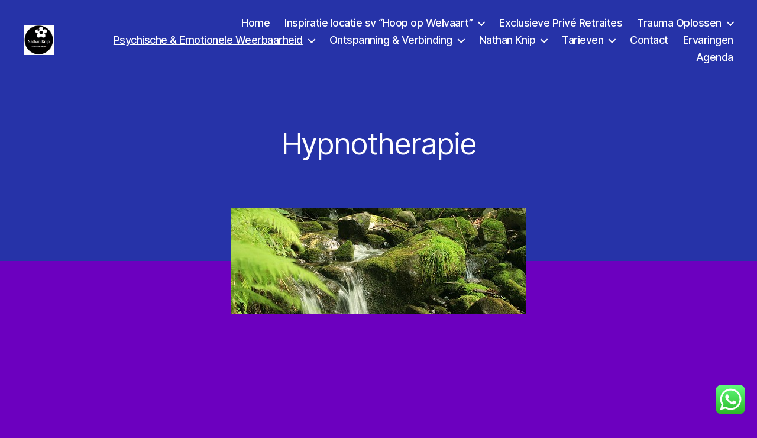

--- FILE ---
content_type: text/html; charset=UTF-8
request_url: https://nathanknip.nl/hypnotherapie/
body_size: 21234
content:
<!DOCTYPE html>

<html class="no-js" dir="ltr" lang="nl" prefix="og: https://ogp.me/ns#">

	<head>

		<meta charset="UTF-8">
		<meta name="viewport" content="width=device-width, initial-scale=1.0">

		<link rel="profile" href="https://gmpg.org/xfn/11">

		<title>Hypnotherapie - Nathan Knip</title>

		<!-- All in One SEO 4.8.8 - aioseo.com -->
	<meta name="description" content="Hypnotherapie: Ontdek de Kracht van het Onderbewuste Hypnotherapie is een persoonlijke en diepgaande therapie waarmee in korte tijd veel bereikt kan worden. Het gebruik van verschillende trance vormen (oftewel hypnose) is de basis van deze therapie. Een erkende hypnotherapeut werkt veilig met het onbewuste van mensen. Hij combineert hypnose met verschillende therapievormen en therapeutische" />
	<meta name="robots" content="max-image-preview:large" />
	<link rel="canonical" href="https://nathanknip.nl/hypnotherapie/" />
	<meta name="generator" content="All in One SEO (AIOSEO) 4.8.8" />
		<meta property="og:locale" content="nl_NL" />
		<meta property="og:site_name" content="Nathan Knip -" />
		<meta property="og:type" content="article" />
		<meta property="og:title" content="Hypnotherapie - Nathan Knip" />
		<meta property="og:description" content="Hypnotherapie: Ontdek de Kracht van het Onderbewuste Hypnotherapie is een persoonlijke en diepgaande therapie waarmee in korte tijd veel bereikt kan worden. Het gebruik van verschillende trance vormen (oftewel hypnose) is de basis van deze therapie. Een erkende hypnotherapeut werkt veilig met het onbewuste van mensen. Hij combineert hypnose met verschillende therapievormen en therapeutische" />
		<meta property="og:url" content="https://nathanknip.nl/hypnotherapie/" />
		<meta property="og:image" content="https://nathanknip.nl/wp-content/uploads/2020/04/cropped-Nathan-Knip.png" />
		<meta property="og:image:secure_url" content="https://nathanknip.nl/wp-content/uploads/2020/04/cropped-Nathan-Knip.png" />
		<meta property="og:image:width" content="586" />
		<meta property="og:image:height" content="576" />
		<meta property="article:published_time" content="2019-04-29T18:15:19+00:00" />
		<meta property="article:modified_time" content="2024-05-14T19:07:52+00:00" />
		<meta property="article:publisher" content="https://www.facebook.com/nathanknip" />
		<meta name="twitter:card" content="summary_large_image" />
		<meta name="twitter:site" content="@Nathanknip" />
		<meta name="twitter:title" content="Hypnotherapie - Nathan Knip" />
		<meta name="twitter:description" content="Hypnotherapie: Ontdek de Kracht van het Onderbewuste Hypnotherapie is een persoonlijke en diepgaande therapie waarmee in korte tijd veel bereikt kan worden. Het gebruik van verschillende trance vormen (oftewel hypnose) is de basis van deze therapie. Een erkende hypnotherapeut werkt veilig met het onbewuste van mensen. Hij combineert hypnose met verschillende therapievormen en therapeutische" />
		<meta name="twitter:creator" content="@Nathanknip" />
		<meta name="twitter:image" content="https://nathanknip.nl/wp-content/uploads/2020/04/cropped-Nathan-Knip.png" />
		<script type="application/ld+json" class="aioseo-schema">
			{"@context":"https:\/\/schema.org","@graph":[{"@type":"BreadcrumbList","@id":"https:\/\/nathanknip.nl\/hypnotherapie\/#breadcrumblist","itemListElement":[{"@type":"ListItem","@id":"https:\/\/nathanknip.nl#listItem","position":1,"name":"Home","item":"https:\/\/nathanknip.nl","nextItem":{"@type":"ListItem","@id":"https:\/\/nathanknip.nl\/hypnotherapie\/#listItem","name":"Hypnotherapie"}},{"@type":"ListItem","@id":"https:\/\/nathanknip.nl\/hypnotherapie\/#listItem","position":2,"name":"Hypnotherapie","previousItem":{"@type":"ListItem","@id":"https:\/\/nathanknip.nl#listItem","name":"Home"}}]},{"@type":"Organization","@id":"https:\/\/nathanknip.nl\/#organization","name":"Nathan Knip","url":"https:\/\/nathanknip.nl\/","telephone":"+31655530450","logo":{"@type":"ImageObject","url":"https:\/\/nathanknip.nl\/wp-content\/uploads\/2022\/01\/129018170_10224797847162408_2710337068827858483_n.jpg","@id":"https:\/\/nathanknip.nl\/hypnotherapie\/#organizationLogo","width":696,"height":695},"image":{"@id":"https:\/\/nathanknip.nl\/hypnotherapie\/#organizationLogo"},"sameAs":["https:\/\/www.facebook.com\/nathanknip","https:\/\/twitter.com\/Nathanknip","https:\/\/www.instagram.com\/nathanknip\/","https:\/\/www.tiktok.com\/@nathanknip7","https:\/\/www.youtube.com\/channel\/UCW0uJbSa8hv_N257fH2UKLw","https:\/\/www.linkedin.com\/in\/nathanknip\/"]},{"@type":"WebPage","@id":"https:\/\/nathanknip.nl\/hypnotherapie\/#webpage","url":"https:\/\/nathanknip.nl\/hypnotherapie\/","name":"Hypnotherapie - Nathan Knip","description":"Hypnotherapie: Ontdek de Kracht van het Onderbewuste Hypnotherapie is een persoonlijke en diepgaande therapie waarmee in korte tijd veel bereikt kan worden. Het gebruik van verschillende trance vormen (oftewel hypnose) is de basis van deze therapie. Een erkende hypnotherapeut werkt veilig met het onbewuste van mensen. Hij combineert hypnose met verschillende therapievormen en therapeutische","inLanguage":"nl-NL","isPartOf":{"@id":"https:\/\/nathanknip.nl\/#website"},"breadcrumb":{"@id":"https:\/\/nathanknip.nl\/hypnotherapie\/#breadcrumblist"},"image":{"@type":"ImageObject","url":"https:\/\/nathanknip.nl\/wp-content\/uploads\/2011\/01\/2742662308_e0b3213846.jpg","@id":"https:\/\/nathanknip.nl\/hypnotherapie\/#mainImage","width":500,"height":334,"caption":"Nathan Knip hypnotherapie"},"primaryImageOfPage":{"@id":"https:\/\/nathanknip.nl\/hypnotherapie\/#mainImage"},"datePublished":"2019-04-29T18:15:19+00:00","dateModified":"2024-05-14T19:07:52+00:00"},{"@type":"WebSite","@id":"https:\/\/nathanknip.nl\/#website","url":"https:\/\/nathanknip.nl\/","name":"Nathan Knip","alternateName":"Praktijk voor Psychische & Emotionele Balans Almere \"Hypnotherapie\" \"Lichaamswerk\" \"Massage\" \"Therapie Almere\"","inLanguage":"nl-NL","publisher":{"@id":"https:\/\/nathanknip.nl\/#organization"}}]}
		</script>
		<!-- All in One SEO -->

<link rel="alternate" type="application/rss+xml" title="Nathan Knip &raquo; feed" href="https://nathanknip.nl/feed/" />
<link rel="alternate" type="application/rss+xml" title="Nathan Knip &raquo; reactiesfeed" href="https://nathanknip.nl/comments/feed/" />
<link rel="alternate" type="text/calendar" title="Nathan Knip &raquo; iCal Feed" href="https://nathanknip.nl/agenda/?ical=1" />
		<!-- This site uses the Google Analytics by MonsterInsights plugin v9.11.1 - Using Analytics tracking - https://www.monsterinsights.com/ -->
							<script src="//www.googletagmanager.com/gtag/js?id=G-QS78Y65Z4Q"  data-cfasync="false" data-wpfc-render="false" async></script>
			<script data-cfasync="false" data-wpfc-render="false">
				var mi_version = '9.11.1';
				var mi_track_user = true;
				var mi_no_track_reason = '';
								var MonsterInsightsDefaultLocations = {"page_location":"https:\/\/nathanknip.nl\/hypnotherapie\/"};
								if ( typeof MonsterInsightsPrivacyGuardFilter === 'function' ) {
					var MonsterInsightsLocations = (typeof MonsterInsightsExcludeQuery === 'object') ? MonsterInsightsPrivacyGuardFilter( MonsterInsightsExcludeQuery ) : MonsterInsightsPrivacyGuardFilter( MonsterInsightsDefaultLocations );
				} else {
					var MonsterInsightsLocations = (typeof MonsterInsightsExcludeQuery === 'object') ? MonsterInsightsExcludeQuery : MonsterInsightsDefaultLocations;
				}

								var disableStrs = [
										'ga-disable-G-QS78Y65Z4Q',
									];

				/* Function to detect opted out users */
				function __gtagTrackerIsOptedOut() {
					for (var index = 0; index < disableStrs.length; index++) {
						if (document.cookie.indexOf(disableStrs[index] + '=true') > -1) {
							return true;
						}
					}

					return false;
				}

				/* Disable tracking if the opt-out cookie exists. */
				if (__gtagTrackerIsOptedOut()) {
					for (var index = 0; index < disableStrs.length; index++) {
						window[disableStrs[index]] = true;
					}
				}

				/* Opt-out function */
				function __gtagTrackerOptout() {
					for (var index = 0; index < disableStrs.length; index++) {
						document.cookie = disableStrs[index] + '=true; expires=Thu, 31 Dec 2099 23:59:59 UTC; path=/';
						window[disableStrs[index]] = true;
					}
				}

				if ('undefined' === typeof gaOptout) {
					function gaOptout() {
						__gtagTrackerOptout();
					}
				}
								window.dataLayer = window.dataLayer || [];

				window.MonsterInsightsDualTracker = {
					helpers: {},
					trackers: {},
				};
				if (mi_track_user) {
					function __gtagDataLayer() {
						dataLayer.push(arguments);
					}

					function __gtagTracker(type, name, parameters) {
						if (!parameters) {
							parameters = {};
						}

						if (parameters.send_to) {
							__gtagDataLayer.apply(null, arguments);
							return;
						}

						if (type === 'event') {
														parameters.send_to = monsterinsights_frontend.v4_id;
							var hookName = name;
							if (typeof parameters['event_category'] !== 'undefined') {
								hookName = parameters['event_category'] + ':' + name;
							}

							if (typeof MonsterInsightsDualTracker.trackers[hookName] !== 'undefined') {
								MonsterInsightsDualTracker.trackers[hookName](parameters);
							} else {
								__gtagDataLayer('event', name, parameters);
							}
							
						} else {
							__gtagDataLayer.apply(null, arguments);
						}
					}

					__gtagTracker('js', new Date());
					__gtagTracker('set', {
						'developer_id.dZGIzZG': true,
											});
					if ( MonsterInsightsLocations.page_location ) {
						__gtagTracker('set', MonsterInsightsLocations);
					}
										__gtagTracker('config', 'G-QS78Y65Z4Q', {"forceSSL":"true"} );
										window.gtag = __gtagTracker;										(function () {
						/* https://developers.google.com/analytics/devguides/collection/analyticsjs/ */
						/* ga and __gaTracker compatibility shim. */
						var noopfn = function () {
							return null;
						};
						var newtracker = function () {
							return new Tracker();
						};
						var Tracker = function () {
							return null;
						};
						var p = Tracker.prototype;
						p.get = noopfn;
						p.set = noopfn;
						p.send = function () {
							var args = Array.prototype.slice.call(arguments);
							args.unshift('send');
							__gaTracker.apply(null, args);
						};
						var __gaTracker = function () {
							var len = arguments.length;
							if (len === 0) {
								return;
							}
							var f = arguments[len - 1];
							if (typeof f !== 'object' || f === null || typeof f.hitCallback !== 'function') {
								if ('send' === arguments[0]) {
									var hitConverted, hitObject = false, action;
									if ('event' === arguments[1]) {
										if ('undefined' !== typeof arguments[3]) {
											hitObject = {
												'eventAction': arguments[3],
												'eventCategory': arguments[2],
												'eventLabel': arguments[4],
												'value': arguments[5] ? arguments[5] : 1,
											}
										}
									}
									if ('pageview' === arguments[1]) {
										if ('undefined' !== typeof arguments[2]) {
											hitObject = {
												'eventAction': 'page_view',
												'page_path': arguments[2],
											}
										}
									}
									if (typeof arguments[2] === 'object') {
										hitObject = arguments[2];
									}
									if (typeof arguments[5] === 'object') {
										Object.assign(hitObject, arguments[5]);
									}
									if ('undefined' !== typeof arguments[1].hitType) {
										hitObject = arguments[1];
										if ('pageview' === hitObject.hitType) {
											hitObject.eventAction = 'page_view';
										}
									}
									if (hitObject) {
										action = 'timing' === arguments[1].hitType ? 'timing_complete' : hitObject.eventAction;
										hitConverted = mapArgs(hitObject);
										__gtagTracker('event', action, hitConverted);
									}
								}
								return;
							}

							function mapArgs(args) {
								var arg, hit = {};
								var gaMap = {
									'eventCategory': 'event_category',
									'eventAction': 'event_action',
									'eventLabel': 'event_label',
									'eventValue': 'event_value',
									'nonInteraction': 'non_interaction',
									'timingCategory': 'event_category',
									'timingVar': 'name',
									'timingValue': 'value',
									'timingLabel': 'event_label',
									'page': 'page_path',
									'location': 'page_location',
									'title': 'page_title',
									'referrer' : 'page_referrer',
								};
								for (arg in args) {
																		if (!(!args.hasOwnProperty(arg) || !gaMap.hasOwnProperty(arg))) {
										hit[gaMap[arg]] = args[arg];
									} else {
										hit[arg] = args[arg];
									}
								}
								return hit;
							}

							try {
								f.hitCallback();
							} catch (ex) {
							}
						};
						__gaTracker.create = newtracker;
						__gaTracker.getByName = newtracker;
						__gaTracker.getAll = function () {
							return [];
						};
						__gaTracker.remove = noopfn;
						__gaTracker.loaded = true;
						window['__gaTracker'] = __gaTracker;
					})();
									} else {
										console.log("");
					(function () {
						function __gtagTracker() {
							return null;
						}

						window['__gtagTracker'] = __gtagTracker;
						window['gtag'] = __gtagTracker;
					})();
									}
			</script>
							<!-- / Google Analytics by MonsterInsights -->
		<script>
window._wpemojiSettings = {"baseUrl":"https:\/\/s.w.org\/images\/core\/emoji\/14.0.0\/72x72\/","ext":".png","svgUrl":"https:\/\/s.w.org\/images\/core\/emoji\/14.0.0\/svg\/","svgExt":".svg","source":{"concatemoji":"https:\/\/nathanknip.nl\/wp-includes\/js\/wp-emoji-release.min.js?ver=6.1.1"}};
/*! This file is auto-generated */
!function(e,a,t){var n,r,o,i=a.createElement("canvas"),p=i.getContext&&i.getContext("2d");function s(e,t){var a=String.fromCharCode,e=(p.clearRect(0,0,i.width,i.height),p.fillText(a.apply(this,e),0,0),i.toDataURL());return p.clearRect(0,0,i.width,i.height),p.fillText(a.apply(this,t),0,0),e===i.toDataURL()}function c(e){var t=a.createElement("script");t.src=e,t.defer=t.type="text/javascript",a.getElementsByTagName("head")[0].appendChild(t)}for(o=Array("flag","emoji"),t.supports={everything:!0,everythingExceptFlag:!0},r=0;r<o.length;r++)t.supports[o[r]]=function(e){if(p&&p.fillText)switch(p.textBaseline="top",p.font="600 32px Arial",e){case"flag":return s([127987,65039,8205,9895,65039],[127987,65039,8203,9895,65039])?!1:!s([55356,56826,55356,56819],[55356,56826,8203,55356,56819])&&!s([55356,57332,56128,56423,56128,56418,56128,56421,56128,56430,56128,56423,56128,56447],[55356,57332,8203,56128,56423,8203,56128,56418,8203,56128,56421,8203,56128,56430,8203,56128,56423,8203,56128,56447]);case"emoji":return!s([129777,127995,8205,129778,127999],[129777,127995,8203,129778,127999])}return!1}(o[r]),t.supports.everything=t.supports.everything&&t.supports[o[r]],"flag"!==o[r]&&(t.supports.everythingExceptFlag=t.supports.everythingExceptFlag&&t.supports[o[r]]);t.supports.everythingExceptFlag=t.supports.everythingExceptFlag&&!t.supports.flag,t.DOMReady=!1,t.readyCallback=function(){t.DOMReady=!0},t.supports.everything||(n=function(){t.readyCallback()},a.addEventListener?(a.addEventListener("DOMContentLoaded",n,!1),e.addEventListener("load",n,!1)):(e.attachEvent("onload",n),a.attachEvent("onreadystatechange",function(){"complete"===a.readyState&&t.readyCallback()})),(e=t.source||{}).concatemoji?c(e.concatemoji):e.wpemoji&&e.twemoji&&(c(e.twemoji),c(e.wpemoji)))}(window,document,window._wpemojiSettings);
</script>
<style>
img.wp-smiley,
img.emoji {
	display: inline !important;
	border: none !important;
	box-shadow: none !important;
	height: 1em !important;
	width: 1em !important;
	margin: 0 0.07em !important;
	vertical-align: -0.1em !important;
	background: none !important;
	padding: 0 !important;
}
</style>
	<link rel='stylesheet' id='ht_ctc_main_css-css' href='https://nathanknip.nl/wp-content/plugins/click-to-chat-for-whatsapp/new/inc/assets/css/main.css?ver=4.34' media='all' />
<link rel='stylesheet' id='wp-block-library-css' href='https://nathanknip.nl/wp-includes/css/dist/block-library/style.min.css?ver=6.1.1' media='all' />
<link rel='stylesheet' id='classic-theme-styles-css' href='https://nathanknip.nl/wp-includes/css/classic-themes.min.css?ver=1' media='all' />
<style id='global-styles-inline-css'>
body{--wp--preset--color--black: #000000;--wp--preset--color--cyan-bluish-gray: #abb8c3;--wp--preset--color--white: #ffffff;--wp--preset--color--pale-pink: #f78da7;--wp--preset--color--vivid-red: #cf2e2e;--wp--preset--color--luminous-vivid-orange: #ff6900;--wp--preset--color--luminous-vivid-amber: #fcb900;--wp--preset--color--light-green-cyan: #7bdcb5;--wp--preset--color--vivid-green-cyan: #00d084;--wp--preset--color--pale-cyan-blue: #8ed1fc;--wp--preset--color--vivid-cyan-blue: #0693e3;--wp--preset--color--vivid-purple: #9b51e0;--wp--preset--color--accent: #1977b2;--wp--preset--color--primary: #000000;--wp--preset--color--secondary: #2b6282;--wp--preset--color--subtle-background: #9edbff;--wp--preset--color--background: #eaf9ff;--wp--preset--gradient--vivid-cyan-blue-to-vivid-purple: linear-gradient(135deg,rgba(6,147,227,1) 0%,rgb(155,81,224) 100%);--wp--preset--gradient--light-green-cyan-to-vivid-green-cyan: linear-gradient(135deg,rgb(122,220,180) 0%,rgb(0,208,130) 100%);--wp--preset--gradient--luminous-vivid-amber-to-luminous-vivid-orange: linear-gradient(135deg,rgba(252,185,0,1) 0%,rgba(255,105,0,1) 100%);--wp--preset--gradient--luminous-vivid-orange-to-vivid-red: linear-gradient(135deg,rgba(255,105,0,1) 0%,rgb(207,46,46) 100%);--wp--preset--gradient--very-light-gray-to-cyan-bluish-gray: linear-gradient(135deg,rgb(238,238,238) 0%,rgb(169,184,195) 100%);--wp--preset--gradient--cool-to-warm-spectrum: linear-gradient(135deg,rgb(74,234,220) 0%,rgb(151,120,209) 20%,rgb(207,42,186) 40%,rgb(238,44,130) 60%,rgb(251,105,98) 80%,rgb(254,248,76) 100%);--wp--preset--gradient--blush-light-purple: linear-gradient(135deg,rgb(255,206,236) 0%,rgb(152,150,240) 100%);--wp--preset--gradient--blush-bordeaux: linear-gradient(135deg,rgb(254,205,165) 0%,rgb(254,45,45) 50%,rgb(107,0,62) 100%);--wp--preset--gradient--luminous-dusk: linear-gradient(135deg,rgb(255,203,112) 0%,rgb(199,81,192) 50%,rgb(65,88,208) 100%);--wp--preset--gradient--pale-ocean: linear-gradient(135deg,rgb(255,245,203) 0%,rgb(182,227,212) 50%,rgb(51,167,181) 100%);--wp--preset--gradient--electric-grass: linear-gradient(135deg,rgb(202,248,128) 0%,rgb(113,206,126) 100%);--wp--preset--gradient--midnight: linear-gradient(135deg,rgb(2,3,129) 0%,rgb(40,116,252) 100%);--wp--preset--duotone--dark-grayscale: url('#wp-duotone-dark-grayscale');--wp--preset--duotone--grayscale: url('#wp-duotone-grayscale');--wp--preset--duotone--purple-yellow: url('#wp-duotone-purple-yellow');--wp--preset--duotone--blue-red: url('#wp-duotone-blue-red');--wp--preset--duotone--midnight: url('#wp-duotone-midnight');--wp--preset--duotone--magenta-yellow: url('#wp-duotone-magenta-yellow');--wp--preset--duotone--purple-green: url('#wp-duotone-purple-green');--wp--preset--duotone--blue-orange: url('#wp-duotone-blue-orange');--wp--preset--font-size--small: 18px;--wp--preset--font-size--medium: 20px;--wp--preset--font-size--large: 26.25px;--wp--preset--font-size--x-large: 42px;--wp--preset--font-size--normal: 21px;--wp--preset--font-size--larger: 32px;--wp--preset--spacing--20: 0.44rem;--wp--preset--spacing--30: 0.67rem;--wp--preset--spacing--40: 1rem;--wp--preset--spacing--50: 1.5rem;--wp--preset--spacing--60: 2.25rem;--wp--preset--spacing--70: 3.38rem;--wp--preset--spacing--80: 5.06rem;}:where(.is-layout-flex){gap: 0.5em;}body .is-layout-flow > .alignleft{float: left;margin-inline-start: 0;margin-inline-end: 2em;}body .is-layout-flow > .alignright{float: right;margin-inline-start: 2em;margin-inline-end: 0;}body .is-layout-flow > .aligncenter{margin-left: auto !important;margin-right: auto !important;}body .is-layout-constrained > .alignleft{float: left;margin-inline-start: 0;margin-inline-end: 2em;}body .is-layout-constrained > .alignright{float: right;margin-inline-start: 2em;margin-inline-end: 0;}body .is-layout-constrained > .aligncenter{margin-left: auto !important;margin-right: auto !important;}body .is-layout-constrained > :where(:not(.alignleft):not(.alignright):not(.alignfull)){max-width: var(--wp--style--global--content-size);margin-left: auto !important;margin-right: auto !important;}body .is-layout-constrained > .alignwide{max-width: var(--wp--style--global--wide-size);}body .is-layout-flex{display: flex;}body .is-layout-flex{flex-wrap: wrap;align-items: center;}body .is-layout-flex > *{margin: 0;}:where(.wp-block-columns.is-layout-flex){gap: 2em;}.has-black-color{color: var(--wp--preset--color--black) !important;}.has-cyan-bluish-gray-color{color: var(--wp--preset--color--cyan-bluish-gray) !important;}.has-white-color{color: var(--wp--preset--color--white) !important;}.has-pale-pink-color{color: var(--wp--preset--color--pale-pink) !important;}.has-vivid-red-color{color: var(--wp--preset--color--vivid-red) !important;}.has-luminous-vivid-orange-color{color: var(--wp--preset--color--luminous-vivid-orange) !important;}.has-luminous-vivid-amber-color{color: var(--wp--preset--color--luminous-vivid-amber) !important;}.has-light-green-cyan-color{color: var(--wp--preset--color--light-green-cyan) !important;}.has-vivid-green-cyan-color{color: var(--wp--preset--color--vivid-green-cyan) !important;}.has-pale-cyan-blue-color{color: var(--wp--preset--color--pale-cyan-blue) !important;}.has-vivid-cyan-blue-color{color: var(--wp--preset--color--vivid-cyan-blue) !important;}.has-vivid-purple-color{color: var(--wp--preset--color--vivid-purple) !important;}.has-black-background-color{background-color: var(--wp--preset--color--black) !important;}.has-cyan-bluish-gray-background-color{background-color: var(--wp--preset--color--cyan-bluish-gray) !important;}.has-white-background-color{background-color: var(--wp--preset--color--white) !important;}.has-pale-pink-background-color{background-color: var(--wp--preset--color--pale-pink) !important;}.has-vivid-red-background-color{background-color: var(--wp--preset--color--vivid-red) !important;}.has-luminous-vivid-orange-background-color{background-color: var(--wp--preset--color--luminous-vivid-orange) !important;}.has-luminous-vivid-amber-background-color{background-color: var(--wp--preset--color--luminous-vivid-amber) !important;}.has-light-green-cyan-background-color{background-color: var(--wp--preset--color--light-green-cyan) !important;}.has-vivid-green-cyan-background-color{background-color: var(--wp--preset--color--vivid-green-cyan) !important;}.has-pale-cyan-blue-background-color{background-color: var(--wp--preset--color--pale-cyan-blue) !important;}.has-vivid-cyan-blue-background-color{background-color: var(--wp--preset--color--vivid-cyan-blue) !important;}.has-vivid-purple-background-color{background-color: var(--wp--preset--color--vivid-purple) !important;}.has-black-border-color{border-color: var(--wp--preset--color--black) !important;}.has-cyan-bluish-gray-border-color{border-color: var(--wp--preset--color--cyan-bluish-gray) !important;}.has-white-border-color{border-color: var(--wp--preset--color--white) !important;}.has-pale-pink-border-color{border-color: var(--wp--preset--color--pale-pink) !important;}.has-vivid-red-border-color{border-color: var(--wp--preset--color--vivid-red) !important;}.has-luminous-vivid-orange-border-color{border-color: var(--wp--preset--color--luminous-vivid-orange) !important;}.has-luminous-vivid-amber-border-color{border-color: var(--wp--preset--color--luminous-vivid-amber) !important;}.has-light-green-cyan-border-color{border-color: var(--wp--preset--color--light-green-cyan) !important;}.has-vivid-green-cyan-border-color{border-color: var(--wp--preset--color--vivid-green-cyan) !important;}.has-pale-cyan-blue-border-color{border-color: var(--wp--preset--color--pale-cyan-blue) !important;}.has-vivid-cyan-blue-border-color{border-color: var(--wp--preset--color--vivid-cyan-blue) !important;}.has-vivid-purple-border-color{border-color: var(--wp--preset--color--vivid-purple) !important;}.has-vivid-cyan-blue-to-vivid-purple-gradient-background{background: var(--wp--preset--gradient--vivid-cyan-blue-to-vivid-purple) !important;}.has-light-green-cyan-to-vivid-green-cyan-gradient-background{background: var(--wp--preset--gradient--light-green-cyan-to-vivid-green-cyan) !important;}.has-luminous-vivid-amber-to-luminous-vivid-orange-gradient-background{background: var(--wp--preset--gradient--luminous-vivid-amber-to-luminous-vivid-orange) !important;}.has-luminous-vivid-orange-to-vivid-red-gradient-background{background: var(--wp--preset--gradient--luminous-vivid-orange-to-vivid-red) !important;}.has-very-light-gray-to-cyan-bluish-gray-gradient-background{background: var(--wp--preset--gradient--very-light-gray-to-cyan-bluish-gray) !important;}.has-cool-to-warm-spectrum-gradient-background{background: var(--wp--preset--gradient--cool-to-warm-spectrum) !important;}.has-blush-light-purple-gradient-background{background: var(--wp--preset--gradient--blush-light-purple) !important;}.has-blush-bordeaux-gradient-background{background: var(--wp--preset--gradient--blush-bordeaux) !important;}.has-luminous-dusk-gradient-background{background: var(--wp--preset--gradient--luminous-dusk) !important;}.has-pale-ocean-gradient-background{background: var(--wp--preset--gradient--pale-ocean) !important;}.has-electric-grass-gradient-background{background: var(--wp--preset--gradient--electric-grass) !important;}.has-midnight-gradient-background{background: var(--wp--preset--gradient--midnight) !important;}.has-small-font-size{font-size: var(--wp--preset--font-size--small) !important;}.has-medium-font-size{font-size: var(--wp--preset--font-size--medium) !important;}.has-large-font-size{font-size: var(--wp--preset--font-size--large) !important;}.has-x-large-font-size{font-size: var(--wp--preset--font-size--x-large) !important;}
.wp-block-navigation a:where(:not(.wp-element-button)){color: inherit;}
:where(.wp-block-columns.is-layout-flex){gap: 2em;}
.wp-block-pullquote{font-size: 1.5em;line-height: 1.6;}
</style>
<link rel='stylesheet' id='twentytwenty-style-css' href='https://nathanknip.nl/wp-content/themes/twentytwenty/style.css?ver=3.0' media='all' />
<style id='twentytwenty-style-inline-css'>
.color-accent,.color-accent-hover:hover,.color-accent-hover:focus,:root .has-accent-color,.has-drop-cap:not(:focus):first-letter,.wp-block-button.is-style-outline,a { color: #86c3e8; }blockquote,.border-color-accent,.border-color-accent-hover:hover,.border-color-accent-hover:focus { border-color: #86c3e8; }button,.button,.faux-button,.wp-block-button__link,.wp-block-file .wp-block-file__button,input[type="button"],input[type="reset"],input[type="submit"],.bg-accent,.bg-accent-hover:hover,.bg-accent-hover:focus,:root .has-accent-background-color,.comment-reply-link { background-color: #86c3e8; }.fill-children-accent,.fill-children-accent * { fill: #86c3e8; }:root .has-background-color,button,.button,.faux-button,.wp-block-button__link,.wp-block-file__button,input[type="button"],input[type="reset"],input[type="submit"],.wp-block-button,.comment-reply-link,.has-background.has-primary-background-color:not(.has-text-color),.has-background.has-primary-background-color *:not(.has-text-color),.has-background.has-accent-background-color:not(.has-text-color),.has-background.has-accent-background-color *:not(.has-text-color) { color: #6c00bf; }:root .has-background-background-color { background-color: #6c00bf; }body,.entry-title a,:root .has-primary-color { color: #ffffff; }:root .has-primary-background-color { background-color: #ffffff; }cite,figcaption,.wp-caption-text,.post-meta,.entry-content .wp-block-archives li,.entry-content .wp-block-categories li,.entry-content .wp-block-latest-posts li,.wp-block-latest-comments__comment-date,.wp-block-latest-posts__post-date,.wp-block-embed figcaption,.wp-block-image figcaption,.wp-block-pullquote cite,.comment-metadata,.comment-respond .comment-notes,.comment-respond .logged-in-as,.pagination .dots,.entry-content hr:not(.has-background),hr.styled-separator,:root .has-secondary-color { color: #ddc9ed; }:root .has-secondary-background-color { background-color: #ddc9ed; }pre,fieldset,input,textarea,table,table *,hr { border-color: #8700ef; }caption,code,code,kbd,samp,.wp-block-table.is-style-stripes tbody tr:nth-child(odd),:root .has-subtle-background-background-color { background-color: #8700ef; }.wp-block-table.is-style-stripes { border-bottom-color: #8700ef; }.wp-block-latest-posts.is-grid li { border-top-color: #8700ef; }:root .has-subtle-background-color { color: #8700ef; }body:not(.overlay-header) .primary-menu > li > a,body:not(.overlay-header) .primary-menu > li > .icon,.modal-menu a,.footer-menu a, .footer-widgets a:where(:not(.wp-block-button__link)),#site-footer .wp-block-button.is-style-outline,.wp-block-pullquote:before,.singular:not(.overlay-header) .entry-header a,.archive-header a,.header-footer-group .color-accent,.header-footer-group .color-accent-hover:hover { color: #6fb8e6; }.social-icons a,#site-footer button:not(.toggle),#site-footer .button,#site-footer .faux-button,#site-footer .wp-block-button__link,#site-footer .wp-block-file__button,#site-footer input[type="button"],#site-footer input[type="reset"],#site-footer input[type="submit"] { background-color: #6fb8e6; }.social-icons a,body:not(.overlay-header) .primary-menu ul,.header-footer-group button,.header-footer-group .button,.header-footer-group .faux-button,.header-footer-group .wp-block-button:not(.is-style-outline) .wp-block-button__link,.header-footer-group .wp-block-file__button,.header-footer-group input[type="button"],.header-footer-group input[type="reset"],.header-footer-group input[type="submit"] { color: #2633a8; }#site-header,.footer-nav-widgets-wrapper,#site-footer,.menu-modal,.menu-modal-inner,.search-modal-inner,.archive-header,.singular .entry-header,.singular .featured-media:before,.wp-block-pullquote:before { background-color: #2633a8; }.header-footer-group,body:not(.overlay-header) #site-header .toggle,.menu-modal .toggle { color: #ffffff; }body:not(.overlay-header) .primary-menu ul { background-color: #ffffff; }body:not(.overlay-header) .primary-menu > li > ul:after { border-bottom-color: #ffffff; }body:not(.overlay-header) .primary-menu ul ul:after { border-left-color: #ffffff; }.site-description,body:not(.overlay-header) .toggle-inner .toggle-text,.widget .post-date,.widget .rss-date,.widget_archive li,.widget_categories li,.widget cite,.widget_pages li,.widget_meta li,.widget_nav_menu li,.powered-by-wordpress,.footer-credits .privacy-policy,.to-the-top,.singular .entry-header .post-meta,.singular:not(.overlay-header) .entry-header .post-meta a { color: #bfc2dd; }.header-footer-group pre,.header-footer-group fieldset,.header-footer-group input,.header-footer-group textarea,.header-footer-group table,.header-footer-group table *,.footer-nav-widgets-wrapper,#site-footer,.menu-modal nav *,.footer-widgets-outer-wrapper,.footer-top { border-color: #3746d1; }.header-footer-group table caption,body:not(.overlay-header) .header-inner .toggle-wrapper::before { background-color: #3746d1; }
</style>
<link rel='stylesheet' id='twentytwenty-fonts-css' href='https://nathanknip.nl/wp-content/themes/twentytwenty/assets/css/font-inter.css?ver=3.0' media='all' />
<link rel='stylesheet' id='twentytwenty-print-style-css' href='https://nathanknip.nl/wp-content/themes/twentytwenty/print.css?ver=3.0' media='print' />
<link rel='stylesheet' id='elementor-icons-css' href='https://nathanknip.nl/wp-content/plugins/elementor/assets/lib/eicons/css/elementor-icons.min.css?ver=5.25.0' media='all' />
<link rel='stylesheet' id='elementor-frontend-css' href='https://nathanknip.nl/wp-content/plugins/elementor/assets/css/frontend-lite.min.css?ver=3.18.3' media='all' />
<link rel='stylesheet' id='swiper-css' href='https://nathanknip.nl/wp-content/plugins/elementor/assets/lib/swiper/css/swiper.min.css?ver=5.3.6' media='all' />
<link rel='stylesheet' id='elementor-post-5775-css' href='https://nathanknip.nl/wp-content/uploads/elementor/css/post-5775.css?ver=1703338486' media='all' />
<link rel='stylesheet' id='elementor-global-css' href='https://nathanknip.nl/wp-content/uploads/elementor/css/global.css?ver=1703338486' media='all' />
<link rel='stylesheet' id='elementor-post-4200-css' href='https://nathanknip.nl/wp-content/uploads/elementor/css/post-4200.css?ver=1715713697' media='all' />
<link rel='stylesheet' id='google-fonts-1-css' href='https://fonts.googleapis.com/css?family=Open+Sans%3A100%2C100italic%2C200%2C200italic%2C300%2C300italic%2C400%2C400italic%2C500%2C500italic%2C600%2C600italic%2C700%2C700italic%2C800%2C800italic%2C900%2C900italic&#038;display=auto&#038;ver=6.1.1' media='all' />
<link rel="preconnect" href="https://fonts.gstatic.com/" crossorigin><script src='https://nathanknip.nl/wp-includes/js/jquery/jquery.min.js?ver=3.6.1' id='jquery-core-js'></script>
<script src='https://nathanknip.nl/wp-includes/js/jquery/jquery-migrate.min.js?ver=3.3.2' id='jquery-migrate-js'></script>
<script src='https://nathanknip.nl/wp-content/plugins/google-analytics-for-wordpress/assets/js/frontend-gtag.min.js?ver=9.11.1' id='monsterinsights-frontend-script-js' async></script>
<script data-cfasync="false" data-wpfc-render="false" id='monsterinsights-frontend-script-js-extra'>var monsterinsights_frontend = {"js_events_tracking":"true","download_extensions":"doc,pdf,ppt,zip,xls,docx,pptx,xlsx","inbound_paths":"[]","home_url":"https:\/\/nathanknip.nl","hash_tracking":"false","v4_id":"G-QS78Y65Z4Q"};</script>
<script src='https://nathanknip.nl/wp-content/themes/twentytwenty/assets/js/index.js?ver=3.0' id='twentytwenty-js-js' defer></script>
<script id='twentytwenty-js-js-after'>
window.addEventListener( "load", function() {

				if ( typeof jQuery === "undefined" ) {
					return;
				}

				jQuery( document ).on( "wpformsPageChange wpformsShowConditionalsField", function() {

					if ( typeof twentytwenty === "undefined" || typeof twentytwenty.intrinsicRatioVideos === "undefined" || typeof twentytwenty.intrinsicRatioVideos.makeFit === "undefined" ) {
						return;
					}

					twentytwenty.intrinsicRatioVideos.makeFit();
				} );

				jQuery( document ).on( "wpformsRichTextEditorInit", function( e, editor ) {

					jQuery( editor.container ).find( "iframe" ).addClass( "intrinsic-ignore" );
				} );
			} );
</script>
<link rel="https://api.w.org/" href="https://nathanknip.nl/wp-json/" /><link rel="alternate" type="application/json" href="https://nathanknip.nl/wp-json/wp/v2/pages/4200" /><link rel="EditURI" type="application/rsd+xml" title="RSD" href="https://nathanknip.nl/xmlrpc.php?rsd" />
<link rel="wlwmanifest" type="application/wlwmanifest+xml" href="https://nathanknip.nl/wp-includes/wlwmanifest.xml" />
<meta name="generator" content="WordPress 6.1.1" />
<link rel='shortlink' href='https://nathanknip.nl/?p=4200' />
<link rel="alternate" type="application/json+oembed" href="https://nathanknip.nl/wp-json/oembed/1.0/embed?url=https%3A%2F%2Fnathanknip.nl%2Fhypnotherapie%2F" />
<link rel="alternate" type="text/xml+oembed" href="https://nathanknip.nl/wp-json/oembed/1.0/embed?url=https%3A%2F%2Fnathanknip.nl%2Fhypnotherapie%2F&#038;format=xml" />

		<!-- GA Google Analytics @ https://m0n.co/ga -->
		<script async src="https://www.googletagmanager.com/gtag/js?id=UA-21100002-1"></script>
		<script>
			window.dataLayer = window.dataLayer || [];
			function gtag(){dataLayer.push(arguments);}
			gtag('js', new Date());
			gtag('config', 'UA-21100002-1');
		</script>

	<meta name="tec-api-version" content="v1"><meta name="tec-api-origin" content="https://nathanknip.nl"><link rel="alternate" href="https://nathanknip.nl/wp-json/tribe/events/v1/" /><script>
document.documentElement.className = document.documentElement.className.replace( 'no-js', 'js' );
//# sourceURL=twentytwenty_no_js_class
</script>
<style id="custom-background-css">
body.custom-background { background-color: #6c00bf; }
</style>
	<link rel="icon" href="https://nathanknip.nl/wp-content/uploads/2020/12/cropped-Logo-Nathan-Knip-Effectieve-Therapie-32x32.png" sizes="32x32" />
<link rel="icon" href="https://nathanknip.nl/wp-content/uploads/2020/12/cropped-Logo-Nathan-Knip-Effectieve-Therapie-192x192.png" sizes="192x192" />
<link rel="apple-touch-icon" href="https://nathanknip.nl/wp-content/uploads/2020/12/cropped-Logo-Nathan-Knip-Effectieve-Therapie-180x180.png" />
<meta name="msapplication-TileImage" content="https://nathanknip.nl/wp-content/uploads/2020/12/cropped-Logo-Nathan-Knip-Effectieve-Therapie-270x270.png" />

	</head>

	<body class="page-template-default page page-id-4200 custom-background wp-custom-logo wp-embed-responsive tribe-no-js singular has-post-thumbnail has-no-pagination not-showing-comments show-avatars footer-top-visible elementor-default elementor-kit-5775 elementor-page elementor-page-4200">

		<a class="skip-link screen-reader-text" href="#site-content">Ga naar de inhoud</a><svg xmlns="http://www.w3.org/2000/svg" viewBox="0 0 0 0" width="0" height="0" focusable="false" role="none" style="visibility: hidden; position: absolute; left: -9999px; overflow: hidden;" ><defs><filter id="wp-duotone-dark-grayscale"><feColorMatrix color-interpolation-filters="sRGB" type="matrix" values=" .299 .587 .114 0 0 .299 .587 .114 0 0 .299 .587 .114 0 0 .299 .587 .114 0 0 " /><feComponentTransfer color-interpolation-filters="sRGB" ><feFuncR type="table" tableValues="0 0.49803921568627" /><feFuncG type="table" tableValues="0 0.49803921568627" /><feFuncB type="table" tableValues="0 0.49803921568627" /><feFuncA type="table" tableValues="1 1" /></feComponentTransfer><feComposite in2="SourceGraphic" operator="in" /></filter></defs></svg><svg xmlns="http://www.w3.org/2000/svg" viewBox="0 0 0 0" width="0" height="0" focusable="false" role="none" style="visibility: hidden; position: absolute; left: -9999px; overflow: hidden;" ><defs><filter id="wp-duotone-grayscale"><feColorMatrix color-interpolation-filters="sRGB" type="matrix" values=" .299 .587 .114 0 0 .299 .587 .114 0 0 .299 .587 .114 0 0 .299 .587 .114 0 0 " /><feComponentTransfer color-interpolation-filters="sRGB" ><feFuncR type="table" tableValues="0 1" /><feFuncG type="table" tableValues="0 1" /><feFuncB type="table" tableValues="0 1" /><feFuncA type="table" tableValues="1 1" /></feComponentTransfer><feComposite in2="SourceGraphic" operator="in" /></filter></defs></svg><svg xmlns="http://www.w3.org/2000/svg" viewBox="0 0 0 0" width="0" height="0" focusable="false" role="none" style="visibility: hidden; position: absolute; left: -9999px; overflow: hidden;" ><defs><filter id="wp-duotone-purple-yellow"><feColorMatrix color-interpolation-filters="sRGB" type="matrix" values=" .299 .587 .114 0 0 .299 .587 .114 0 0 .299 .587 .114 0 0 .299 .587 .114 0 0 " /><feComponentTransfer color-interpolation-filters="sRGB" ><feFuncR type="table" tableValues="0.54901960784314 0.98823529411765" /><feFuncG type="table" tableValues="0 1" /><feFuncB type="table" tableValues="0.71764705882353 0.25490196078431" /><feFuncA type="table" tableValues="1 1" /></feComponentTransfer><feComposite in2="SourceGraphic" operator="in" /></filter></defs></svg><svg xmlns="http://www.w3.org/2000/svg" viewBox="0 0 0 0" width="0" height="0" focusable="false" role="none" style="visibility: hidden; position: absolute; left: -9999px; overflow: hidden;" ><defs><filter id="wp-duotone-blue-red"><feColorMatrix color-interpolation-filters="sRGB" type="matrix" values=" .299 .587 .114 0 0 .299 .587 .114 0 0 .299 .587 .114 0 0 .299 .587 .114 0 0 " /><feComponentTransfer color-interpolation-filters="sRGB" ><feFuncR type="table" tableValues="0 1" /><feFuncG type="table" tableValues="0 0.27843137254902" /><feFuncB type="table" tableValues="0.5921568627451 0.27843137254902" /><feFuncA type="table" tableValues="1 1" /></feComponentTransfer><feComposite in2="SourceGraphic" operator="in" /></filter></defs></svg><svg xmlns="http://www.w3.org/2000/svg" viewBox="0 0 0 0" width="0" height="0" focusable="false" role="none" style="visibility: hidden; position: absolute; left: -9999px; overflow: hidden;" ><defs><filter id="wp-duotone-midnight"><feColorMatrix color-interpolation-filters="sRGB" type="matrix" values=" .299 .587 .114 0 0 .299 .587 .114 0 0 .299 .587 .114 0 0 .299 .587 .114 0 0 " /><feComponentTransfer color-interpolation-filters="sRGB" ><feFuncR type="table" tableValues="0 0" /><feFuncG type="table" tableValues="0 0.64705882352941" /><feFuncB type="table" tableValues="0 1" /><feFuncA type="table" tableValues="1 1" /></feComponentTransfer><feComposite in2="SourceGraphic" operator="in" /></filter></defs></svg><svg xmlns="http://www.w3.org/2000/svg" viewBox="0 0 0 0" width="0" height="0" focusable="false" role="none" style="visibility: hidden; position: absolute; left: -9999px; overflow: hidden;" ><defs><filter id="wp-duotone-magenta-yellow"><feColorMatrix color-interpolation-filters="sRGB" type="matrix" values=" .299 .587 .114 0 0 .299 .587 .114 0 0 .299 .587 .114 0 0 .299 .587 .114 0 0 " /><feComponentTransfer color-interpolation-filters="sRGB" ><feFuncR type="table" tableValues="0.78039215686275 1" /><feFuncG type="table" tableValues="0 0.94901960784314" /><feFuncB type="table" tableValues="0.35294117647059 0.47058823529412" /><feFuncA type="table" tableValues="1 1" /></feComponentTransfer><feComposite in2="SourceGraphic" operator="in" /></filter></defs></svg><svg xmlns="http://www.w3.org/2000/svg" viewBox="0 0 0 0" width="0" height="0" focusable="false" role="none" style="visibility: hidden; position: absolute; left: -9999px; overflow: hidden;" ><defs><filter id="wp-duotone-purple-green"><feColorMatrix color-interpolation-filters="sRGB" type="matrix" values=" .299 .587 .114 0 0 .299 .587 .114 0 0 .299 .587 .114 0 0 .299 .587 .114 0 0 " /><feComponentTransfer color-interpolation-filters="sRGB" ><feFuncR type="table" tableValues="0.65098039215686 0.40392156862745" /><feFuncG type="table" tableValues="0 1" /><feFuncB type="table" tableValues="0.44705882352941 0.4" /><feFuncA type="table" tableValues="1 1" /></feComponentTransfer><feComposite in2="SourceGraphic" operator="in" /></filter></defs></svg><svg xmlns="http://www.w3.org/2000/svg" viewBox="0 0 0 0" width="0" height="0" focusable="false" role="none" style="visibility: hidden; position: absolute; left: -9999px; overflow: hidden;" ><defs><filter id="wp-duotone-blue-orange"><feColorMatrix color-interpolation-filters="sRGB" type="matrix" values=" .299 .587 .114 0 0 .299 .587 .114 0 0 .299 .587 .114 0 0 .299 .587 .114 0 0 " /><feComponentTransfer color-interpolation-filters="sRGB" ><feFuncR type="table" tableValues="0.098039215686275 1" /><feFuncG type="table" tableValues="0 0.66274509803922" /><feFuncB type="table" tableValues="0.84705882352941 0.41960784313725" /><feFuncA type="table" tableValues="1 1" /></feComponentTransfer><feComposite in2="SourceGraphic" operator="in" /></filter></defs></svg>
		<header id="site-header" class="header-footer-group">

			<div class="header-inner section-inner">

				<div class="header-titles-wrapper">

					
					<div class="header-titles">

						<div class="site-logo faux-heading"><a href="https://nathanknip.nl/" class="custom-logo-link" rel="home"><img fetchpriority="high" width="586" height="576" src="https://nathanknip.nl/wp-content/uploads/2020/04/cropped-Nathan-Knip.png" class="custom-logo" alt="Hypnotherapie" decoding="async" srcset="https://nathanknip.nl/wp-content/uploads/2020/04/cropped-Nathan-Knip.png 586w, https://nathanknip.nl/wp-content/uploads/2020/04/cropped-Nathan-Knip-300x295.png 300w" sizes="(max-width: 586px) 100vw, 586px" /></a><span class="screen-reader-text">Nathan Knip</span></div>
					</div><!-- .header-titles -->

					<button class="toggle nav-toggle mobile-nav-toggle" data-toggle-target=".menu-modal"  data-toggle-body-class="showing-menu-modal" aria-expanded="false" data-set-focus=".close-nav-toggle">
						<span class="toggle-inner">
							<span class="toggle-icon">
								<svg class="svg-icon" aria-hidden="true" role="img" focusable="false" xmlns="http://www.w3.org/2000/svg" width="26" height="7" viewBox="0 0 26 7"><path fill-rule="evenodd" d="M332.5,45 C330.567003,45 329,43.4329966 329,41.5 C329,39.5670034 330.567003,38 332.5,38 C334.432997,38 336,39.5670034 336,41.5 C336,43.4329966 334.432997,45 332.5,45 Z M342,45 C340.067003,45 338.5,43.4329966 338.5,41.5 C338.5,39.5670034 340.067003,38 342,38 C343.932997,38 345.5,39.5670034 345.5,41.5 C345.5,43.4329966 343.932997,45 342,45 Z M351.5,45 C349.567003,45 348,43.4329966 348,41.5 C348,39.5670034 349.567003,38 351.5,38 C353.432997,38 355,39.5670034 355,41.5 C355,43.4329966 353.432997,45 351.5,45 Z" transform="translate(-329 -38)" /></svg>							</span>
							<span class="toggle-text">Menu</span>
						</span>
					</button><!-- .nav-toggle -->

				</div><!-- .header-titles-wrapper -->

				<div class="header-navigation-wrapper">

					
							<nav class="primary-menu-wrapper" aria-label="Horizontaal">

								<ul class="primary-menu reset-list-style">

								<li id="menu-item-5863" class="menu-item menu-item-type-post_type menu-item-object-page menu-item-home menu-item-5863"><a href="https://nathanknip.nl/">Home</a></li>
<li id="menu-item-8918" class="menu-item menu-item-type-post_type menu-item-object-page menu-item-has-children menu-item-8918"><a href="https://nathanknip.nl/hoop-op-welvaart/">Inspiratie locatie sv “Hoop op Welvaart”</a><span class="icon"></span>
<ul class="sub-menu">
	<li id="menu-item-9033" class="menu-item menu-item-type-post_type menu-item-object-page menu-item-9033"><a href="https://nathanknip.nl/historie-sv-hoop-op-welvaart/">Historie SV “Hoop op Welvaart”</a></li>
</ul>
</li>
<li id="menu-item-8093" class="menu-item menu-item-type-post_type menu-item-object-page menu-item-8093"><a href="https://nathanknip.nl/exclusieve-prive-retraites/">Exclusieve Privé Retraites</a></li>
<li id="menu-item-5867" class="menu-item menu-item-type-post_type menu-item-object-page menu-item-has-children menu-item-5867"><a href="https://nathanknip.nl/lichamelijke-klachten/">Trauma Oplossen</a><span class="icon"></span>
<ul class="sub-menu">
	<li id="menu-item-7980" class="menu-item menu-item-type-post_type menu-item-object-page menu-item-7980"><a href="https://nathanknip.nl/emdr-trauma-therapie/">EMDR Therapie</a></li>
	<li id="menu-item-8068" class="menu-item menu-item-type-post_type menu-item-object-page menu-item-8068"><a href="https://nathanknip.nl/body-de-armouring/">Body De-Armouring of Trauma Release</a></li>
</ul>
</li>
<li id="menu-item-6166" class="menu-item menu-item-type-post_type menu-item-object-page current-menu-ancestor current-menu-parent current_page_parent current_page_ancestor menu-item-has-children menu-item-6166"><a href="https://nathanknip.nl/psychische-emotionele-balans/">Psychische &#038; Emotionele Weerbaarheid</a><span class="icon"></span>
<ul class="sub-menu">
	<li id="menu-item-8079" class="menu-item menu-item-type-post_type menu-item-object-page menu-item-8079"><a href="https://nathanknip.nl/bodywork-lichaamsgerichte-therapie/">Lichaamgerichte Therapie</a></li>
	<li id="menu-item-7982" class="menu-item menu-item-type-post_type menu-item-object-page current-menu-item page_item page-item-4200 current_page_item menu-item-7982"><a href="https://nathanknip.nl/hypnotherapie/" aria-current="page">Hypnotherapie</a></li>
</ul>
</li>
<li id="menu-item-6167" class="menu-item menu-item-type-post_type menu-item-object-page menu-item-has-children menu-item-6167"><a href="https://nathanknip.nl/ontspanning-en-massage/">Ontspanning &#038; Verbinding</a><span class="icon"></span>
<ul class="sub-menu">
	<li id="menu-item-8035" class="menu-item menu-item-type-post_type menu-item-object-page menu-item-8035"><a href="https://nathanknip.nl/holding-space/">Holding space</a></li>
	<li id="menu-item-8033" class="menu-item menu-item-type-post_type menu-item-object-page menu-item-8033"><a href="https://nathanknip.nl/ontspanning-en-massage/conscious-play/">Conscious Play+</a></li>
	<li id="menu-item-7978" class="menu-item menu-item-type-post_type menu-item-object-page menu-item-7978"><a href="https://nathanknip.nl/intimiteit-coaching/">Intimiteit Coaching</a></li>
	<li id="menu-item-8034" class="menu-item menu-item-type-post_type menu-item-object-page menu-item-8034"><a href="https://nathanknip.nl/tantra-shibari-sessie-ropeplay/">Tantra Shibari Sessie</a></li>
</ul>
</li>
<li id="menu-item-5927" class="menu-item menu-item-type-post_type menu-item-object-page menu-item-has-children menu-item-5927"><a href="https://nathanknip.nl/nathan-knip/">Nathan Knip</a><span class="icon"></span>
<ul class="sub-menu">
	<li id="menu-item-8036" class="menu-item menu-item-type-post_type menu-item-object-page menu-item-8036"><a href="https://nathanknip.nl/bedrijfswellness/">Persoonlijk Ondernemerschap</a></li>
	<li id="menu-item-7995" class="menu-item menu-item-type-post_type menu-item-object-page menu-item-7995"><a href="https://nathanknip.nl/nathan-knip/impact-4d/">“Performance Impackt 4D”</a></li>
</ul>
</li>
<li id="menu-item-5865" class="menu-item menu-item-type-post_type menu-item-object-page menu-item-privacy-policy menu-item-has-children menu-item-5865"><a href="https://nathanknip.nl/tarieven-en-voorwaarden/">Tarieven</a><span class="icon"></span>
<ul class="sub-menu">
	<li id="menu-item-6168" class="menu-item menu-item-type-post_type menu-item-object-page menu-item-6168"><a href="https://nathanknip.nl/downloads/">Downloads</a></li>
</ul>
</li>
<li id="menu-item-5864" class="menu-item menu-item-type-post_type menu-item-object-page menu-item-5864"><a href="https://nathanknip.nl/contact-hypnotherapie-lichaamswe-massage-almere/">Contact</a></li>
<li id="menu-item-5866" class="menu-item menu-item-type-post_type menu-item-object-page menu-item-5866"><a href="https://nathanknip.nl/ervaringen/">Ervaringen</a></li>
<li id="menu-item-7103" class="menu-item menu-item-type-custom menu-item-object-custom menu-item-7103"><a href="https://nathanknip.nl/agenda/">Agenda</a></li>

								</ul>

							</nav><!-- .primary-menu-wrapper -->

						
				</div><!-- .header-navigation-wrapper -->

			</div><!-- .header-inner -->

			
		</header><!-- #site-header -->

		
<div class="menu-modal cover-modal header-footer-group" data-modal-target-string=".menu-modal">

	<div class="menu-modal-inner modal-inner">

		<div class="menu-wrapper section-inner">

			<div class="menu-top">

				<button class="toggle close-nav-toggle fill-children-current-color" data-toggle-target=".menu-modal" data-toggle-body-class="showing-menu-modal" data-set-focus=".menu-modal">
					<span class="toggle-text">Menu sluiten</span>
					<svg class="svg-icon" aria-hidden="true" role="img" focusable="false" xmlns="http://www.w3.org/2000/svg" width="16" height="16" viewBox="0 0 16 16"><polygon fill="" fill-rule="evenodd" points="6.852 7.649 .399 1.195 1.445 .149 7.899 6.602 14.352 .149 15.399 1.195 8.945 7.649 15.399 14.102 14.352 15.149 7.899 8.695 1.445 15.149 .399 14.102" /></svg>				</button><!-- .nav-toggle -->

				
					<nav class="mobile-menu" aria-label="Mobiel">

						<ul class="modal-menu reset-list-style">

						<li class="menu-item menu-item-type-post_type menu-item-object-page menu-item-home menu-item-5863"><div class="ancestor-wrapper"><a href="https://nathanknip.nl/">Home</a></div><!-- .ancestor-wrapper --></li>
<li class="menu-item menu-item-type-post_type menu-item-object-page menu-item-has-children menu-item-8918"><div class="ancestor-wrapper"><a href="https://nathanknip.nl/hoop-op-welvaart/">Inspiratie locatie sv “Hoop op Welvaart”</a><button class="toggle sub-menu-toggle fill-children-current-color" data-toggle-target=".menu-modal .menu-item-8918 > .sub-menu" data-toggle-type="slidetoggle" data-toggle-duration="250" aria-expanded="false"><span class="screen-reader-text">Toon submenu</span><svg class="svg-icon" aria-hidden="true" role="img" focusable="false" xmlns="http://www.w3.org/2000/svg" width="20" height="12" viewBox="0 0 20 12"><polygon fill="" fill-rule="evenodd" points="1319.899 365.778 1327.678 358 1329.799 360.121 1319.899 370.021 1310 360.121 1312.121 358" transform="translate(-1310 -358)" /></svg></button></div><!-- .ancestor-wrapper -->
<ul class="sub-menu">
	<li class="menu-item menu-item-type-post_type menu-item-object-page menu-item-9033"><div class="ancestor-wrapper"><a href="https://nathanknip.nl/historie-sv-hoop-op-welvaart/">Historie SV “Hoop op Welvaart”</a></div><!-- .ancestor-wrapper --></li>
</ul>
</li>
<li class="menu-item menu-item-type-post_type menu-item-object-page menu-item-8093"><div class="ancestor-wrapper"><a href="https://nathanknip.nl/exclusieve-prive-retraites/">Exclusieve Privé Retraites</a></div><!-- .ancestor-wrapper --></li>
<li class="menu-item menu-item-type-post_type menu-item-object-page menu-item-has-children menu-item-5867"><div class="ancestor-wrapper"><a href="https://nathanknip.nl/lichamelijke-klachten/">Trauma Oplossen</a><button class="toggle sub-menu-toggle fill-children-current-color" data-toggle-target=".menu-modal .menu-item-5867 > .sub-menu" data-toggle-type="slidetoggle" data-toggle-duration="250" aria-expanded="false"><span class="screen-reader-text">Toon submenu</span><svg class="svg-icon" aria-hidden="true" role="img" focusable="false" xmlns="http://www.w3.org/2000/svg" width="20" height="12" viewBox="0 0 20 12"><polygon fill="" fill-rule="evenodd" points="1319.899 365.778 1327.678 358 1329.799 360.121 1319.899 370.021 1310 360.121 1312.121 358" transform="translate(-1310 -358)" /></svg></button></div><!-- .ancestor-wrapper -->
<ul class="sub-menu">
	<li class="menu-item menu-item-type-post_type menu-item-object-page menu-item-7980"><div class="ancestor-wrapper"><a href="https://nathanknip.nl/emdr-trauma-therapie/">EMDR Therapie</a></div><!-- .ancestor-wrapper --></li>
	<li class="menu-item menu-item-type-post_type menu-item-object-page menu-item-8068"><div class="ancestor-wrapper"><a href="https://nathanknip.nl/body-de-armouring/">Body De-Armouring of Trauma Release</a></div><!-- .ancestor-wrapper --></li>
</ul>
</li>
<li class="menu-item menu-item-type-post_type menu-item-object-page current-menu-ancestor current-menu-parent current_page_parent current_page_ancestor menu-item-has-children menu-item-6166"><div class="ancestor-wrapper"><a href="https://nathanknip.nl/psychische-emotionele-balans/">Psychische &#038; Emotionele Weerbaarheid</a><button class="toggle sub-menu-toggle fill-children-current-color" data-toggle-target=".menu-modal .menu-item-6166 > .sub-menu" data-toggle-type="slidetoggle" data-toggle-duration="250" aria-expanded="false"><span class="screen-reader-text">Toon submenu</span><svg class="svg-icon" aria-hidden="true" role="img" focusable="false" xmlns="http://www.w3.org/2000/svg" width="20" height="12" viewBox="0 0 20 12"><polygon fill="" fill-rule="evenodd" points="1319.899 365.778 1327.678 358 1329.799 360.121 1319.899 370.021 1310 360.121 1312.121 358" transform="translate(-1310 -358)" /></svg></button></div><!-- .ancestor-wrapper -->
<ul class="sub-menu">
	<li class="menu-item menu-item-type-post_type menu-item-object-page menu-item-8079"><div class="ancestor-wrapper"><a href="https://nathanknip.nl/bodywork-lichaamsgerichte-therapie/">Lichaamgerichte Therapie</a></div><!-- .ancestor-wrapper --></li>
	<li class="menu-item menu-item-type-post_type menu-item-object-page current-menu-item page_item page-item-4200 current_page_item menu-item-7982"><div class="ancestor-wrapper"><a href="https://nathanknip.nl/hypnotherapie/" aria-current="page">Hypnotherapie</a></div><!-- .ancestor-wrapper --></li>
</ul>
</li>
<li class="menu-item menu-item-type-post_type menu-item-object-page menu-item-has-children menu-item-6167"><div class="ancestor-wrapper"><a href="https://nathanknip.nl/ontspanning-en-massage/">Ontspanning &#038; Verbinding</a><button class="toggle sub-menu-toggle fill-children-current-color" data-toggle-target=".menu-modal .menu-item-6167 > .sub-menu" data-toggle-type="slidetoggle" data-toggle-duration="250" aria-expanded="false"><span class="screen-reader-text">Toon submenu</span><svg class="svg-icon" aria-hidden="true" role="img" focusable="false" xmlns="http://www.w3.org/2000/svg" width="20" height="12" viewBox="0 0 20 12"><polygon fill="" fill-rule="evenodd" points="1319.899 365.778 1327.678 358 1329.799 360.121 1319.899 370.021 1310 360.121 1312.121 358" transform="translate(-1310 -358)" /></svg></button></div><!-- .ancestor-wrapper -->
<ul class="sub-menu">
	<li class="menu-item menu-item-type-post_type menu-item-object-page menu-item-8035"><div class="ancestor-wrapper"><a href="https://nathanknip.nl/holding-space/">Holding space</a></div><!-- .ancestor-wrapper --></li>
	<li class="menu-item menu-item-type-post_type menu-item-object-page menu-item-8033"><div class="ancestor-wrapper"><a href="https://nathanknip.nl/ontspanning-en-massage/conscious-play/">Conscious Play+</a></div><!-- .ancestor-wrapper --></li>
	<li class="menu-item menu-item-type-post_type menu-item-object-page menu-item-7978"><div class="ancestor-wrapper"><a href="https://nathanknip.nl/intimiteit-coaching/">Intimiteit Coaching</a></div><!-- .ancestor-wrapper --></li>
	<li class="menu-item menu-item-type-post_type menu-item-object-page menu-item-8034"><div class="ancestor-wrapper"><a href="https://nathanknip.nl/tantra-shibari-sessie-ropeplay/">Tantra Shibari Sessie</a></div><!-- .ancestor-wrapper --></li>
</ul>
</li>
<li class="menu-item menu-item-type-post_type menu-item-object-page menu-item-has-children menu-item-5927"><div class="ancestor-wrapper"><a href="https://nathanknip.nl/nathan-knip/">Nathan Knip</a><button class="toggle sub-menu-toggle fill-children-current-color" data-toggle-target=".menu-modal .menu-item-5927 > .sub-menu" data-toggle-type="slidetoggle" data-toggle-duration="250" aria-expanded="false"><span class="screen-reader-text">Toon submenu</span><svg class="svg-icon" aria-hidden="true" role="img" focusable="false" xmlns="http://www.w3.org/2000/svg" width="20" height="12" viewBox="0 0 20 12"><polygon fill="" fill-rule="evenodd" points="1319.899 365.778 1327.678 358 1329.799 360.121 1319.899 370.021 1310 360.121 1312.121 358" transform="translate(-1310 -358)" /></svg></button></div><!-- .ancestor-wrapper -->
<ul class="sub-menu">
	<li class="menu-item menu-item-type-post_type menu-item-object-page menu-item-8036"><div class="ancestor-wrapper"><a href="https://nathanknip.nl/bedrijfswellness/">Persoonlijk Ondernemerschap</a></div><!-- .ancestor-wrapper --></li>
	<li class="menu-item menu-item-type-post_type menu-item-object-page menu-item-7995"><div class="ancestor-wrapper"><a href="https://nathanknip.nl/nathan-knip/impact-4d/">“Performance Impackt 4D”</a></div><!-- .ancestor-wrapper --></li>
</ul>
</li>
<li class="menu-item menu-item-type-post_type menu-item-object-page menu-item-privacy-policy menu-item-has-children menu-item-5865"><div class="ancestor-wrapper"><a href="https://nathanknip.nl/tarieven-en-voorwaarden/">Tarieven</a><button class="toggle sub-menu-toggle fill-children-current-color" data-toggle-target=".menu-modal .menu-item-5865 > .sub-menu" data-toggle-type="slidetoggle" data-toggle-duration="250" aria-expanded="false"><span class="screen-reader-text">Toon submenu</span><svg class="svg-icon" aria-hidden="true" role="img" focusable="false" xmlns="http://www.w3.org/2000/svg" width="20" height="12" viewBox="0 0 20 12"><polygon fill="" fill-rule="evenodd" points="1319.899 365.778 1327.678 358 1329.799 360.121 1319.899 370.021 1310 360.121 1312.121 358" transform="translate(-1310 -358)" /></svg></button></div><!-- .ancestor-wrapper -->
<ul class="sub-menu">
	<li class="menu-item menu-item-type-post_type menu-item-object-page menu-item-6168"><div class="ancestor-wrapper"><a href="https://nathanknip.nl/downloads/">Downloads</a></div><!-- .ancestor-wrapper --></li>
</ul>
</li>
<li class="menu-item menu-item-type-post_type menu-item-object-page menu-item-5864"><div class="ancestor-wrapper"><a href="https://nathanknip.nl/contact-hypnotherapie-lichaamswe-massage-almere/">Contact</a></div><!-- .ancestor-wrapper --></li>
<li class="menu-item menu-item-type-post_type menu-item-object-page menu-item-5866"><div class="ancestor-wrapper"><a href="https://nathanknip.nl/ervaringen/">Ervaringen</a></div><!-- .ancestor-wrapper --></li>
<li class="menu-item menu-item-type-custom menu-item-object-custom menu-item-7103"><div class="ancestor-wrapper"><a href="https://nathanknip.nl/agenda/">Agenda</a></div><!-- .ancestor-wrapper --></li>

						</ul>

					</nav>

					
			</div><!-- .menu-top -->

			<div class="menu-bottom">

				
			</div><!-- .menu-bottom -->

		</div><!-- .menu-wrapper -->

	</div><!-- .menu-modal-inner -->

</div><!-- .menu-modal -->

<main id="site-content">

	
<article class="post-4200 page type-page status-publish has-post-thumbnail hentry" id="post-4200">

	
<header class="entry-header has-text-align-center header-footer-group">

	<div class="entry-header-inner section-inner medium">

		<h1 class="entry-title">Hypnotherapie</h1>
	</div><!-- .entry-header-inner -->

</header><!-- .entry-header -->

	<figure class="featured-media">

		<div class="featured-media-inner section-inner">

			<img width="500" height="180" src="https://nathanknip.nl/wp-content/uploads/2011/01/2742662308_e0b3213846-500x180.jpg" class="attachment-post-thumbnail size-post-thumbnail wp-post-image" alt="Nathan Knip hypnotherapie" decoding="async" />
		</div><!-- .featured-media-inner -->

	</figure><!-- .featured-media -->

	
	<div class="post-inner thin ">

		<div class="entry-content">

					<div data-elementor-type="wp-page" data-elementor-id="4200" class="elementor elementor-4200">
									<section class="elementor-section elementor-top-section elementor-element elementor-element-53f7a108 elementor-section-boxed elementor-section-height-default elementor-section-height-default" data-id="53f7a108" data-element_type="section">
						<div class="elementor-container elementor-column-gap-default">
					<div class="elementor-column elementor-col-100 elementor-top-column elementor-element elementor-element-46271866" data-id="46271866" data-element_type="column">
			<div class="elementor-widget-wrap elementor-element-populated">
								<div class="elementor-element elementor-element-68293a52 elementor-widget__width-initial elementor-widget elementor-widget-text-editor" data-id="68293a52" data-element_type="widget" data-widget_type="text-editor.default">
				<div class="elementor-widget-container">
			<style>/*! elementor - v3.18.0 - 20-12-2023 */
.elementor-widget-text-editor.elementor-drop-cap-view-stacked .elementor-drop-cap{background-color:#69727d;color:#fff}.elementor-widget-text-editor.elementor-drop-cap-view-framed .elementor-drop-cap{color:#69727d;border:3px solid;background-color:transparent}.elementor-widget-text-editor:not(.elementor-drop-cap-view-default) .elementor-drop-cap{margin-top:8px}.elementor-widget-text-editor:not(.elementor-drop-cap-view-default) .elementor-drop-cap-letter{width:1em;height:1em}.elementor-widget-text-editor .elementor-drop-cap{float:left;text-align:center;line-height:1;font-size:50px}.elementor-widget-text-editor .elementor-drop-cap-letter{display:inline-block}</style>				<p><!-- wp:paragraph --></p>
<p class="MsoNormal" style="margin: 0cm; font-size: medium; font-family: Calibri, sans-serif; caret-color: #000000; color: #000000; font-style: normal; font-variant-caps: normal; font-weight: 400; letter-spacing: normal; orphans: auto; text-align: start; text-indent: 0px; text-transform: none; white-space: normal; widows: auto; word-spacing: 0px; -webkit-text-stroke-width: 0px; text-decoration: none;"><b><span style="font-family: Arial, sans-serif; color: black;">Hypnotherapie: Ontdek de Kracht van het Onderbewuste&nbsp;</span></b></p>
<p class="MsoNormal" style="margin: 0cm; font-size: medium; font-family: Calibri, sans-serif; caret-color: #000000; color: #000000; font-style: normal; font-variant-caps: normal; font-weight: 400; letter-spacing: normal; orphans: auto; text-align: start; text-indent: 0px; text-transform: none; white-space: normal; widows: auto; word-spacing: 0px; -webkit-text-stroke-width: 0px; text-decoration: none;"><b><span style="font-family: Arial, sans-serif; color: black;">&nbsp;</span></b></p>
<p class="MsoNormal" style="margin: 0cm; font-size: medium; font-family: Calibri, sans-serif; caret-color: #000000; color: #000000; font-style: normal; font-variant-caps: normal; font-weight: 400; letter-spacing: normal; orphans: auto; text-align: start; text-indent: 0px; text-transform: none; white-space: normal; widows: auto; word-spacing: 0px; -webkit-text-stroke-width: 0px; text-decoration: none;"><span style="font-family: Arial, sans-serif; color: black;">Hypnotherapie is een persoonlijke en diepgaande therapie waarmee in korte tijd veel bereikt kan worden. Het gebruik van verschillende trance vormen (oftewel hypnose) is de basis van deze therapie.</span></p>
<p class="MsoNormal" style="margin: 0cm; font-size: medium; font-family: Calibri, sans-serif; caret-color: #000000; color: #000000; font-style: normal; font-variant-caps: normal; font-weight: 400; letter-spacing: normal; orphans: auto; text-align: start; text-indent: 0px; text-transform: none; white-space: normal; widows: auto; word-spacing: 0px; -webkit-text-stroke-width: 0px; text-decoration: none;"><span style="font-family: Arial, sans-serif; color: black;">Een erkende hypnotherapeut werkt veilig met het onbewuste van mensen. Hij combineert hypnose met verschillende therapievormen en therapeutische technieken om aan te sluiten bij het probleem en de oplossingen van de cliënt.</span></p>
<p class="MsoNormal" style="margin: 0cm; font-size: medium; font-family: Calibri, sans-serif; caret-color: #000000; color: #000000; font-style: normal; font-variant-caps: normal; font-weight: 400; letter-spacing: normal; orphans: auto; text-align: start; text-indent: 0px; text-transform: none; white-space: normal; widows: auto; word-spacing: 0px; -webkit-text-stroke-width: 0px; text-decoration: none;"><span style="font-family: Arial, sans-serif; color: black;">Hierdoor wordt het mogelijk om; te werken met de kracht van het brein, invloed te hebben op de verbinding tussen lichaam en geest en onbewust gedrag te veranderen.</span></p>
<p class="MsoNormal" style="margin: 0cm; font-size: medium; font-family: Calibri, sans-serif; caret-color: #000000; color: #000000; font-style: normal; font-variant-caps: normal; font-weight: 400; letter-spacing: normal; orphans: auto; text-align: start; text-indent: 0px; text-transform: none; white-space: normal; widows: auto; word-spacing: 0px; -webkit-text-stroke-width: 0px; text-decoration: none;"><span style="color: #0000ff;"><b><span style="font-family: Arial, sans-serif;"><a style="color: #0000ff;" href="https://nathanknip.nl/psychosomatiek/">Psychosomatiek</a>:</span></b></span><span style="font-family: Arial, sans-serif; color: black;">&nbsp;Hypnotherapie kan helpen de onderliggende emotionele oorzaken van psychosomatische klachten te identificeren en verlichten.</span></p>
<p class="MsoNormal" style="margin: 0cm; font-size: medium; font-family: Calibri, sans-serif; caret-color: #000000; color: #000000; font-style: normal; font-variant-caps: normal; font-weight: 400; letter-spacing: normal; orphans: auto; text-align: start; text-indent: 0px; text-transform: none; white-space: normal; widows: auto; word-spacing: 0px; -webkit-text-stroke-width: 0px; text-decoration: none;"><b><span style="font-family: Arial, sans-serif; color: black;">Angst:</span></b><span style="font-family: Arial, sans-serif; color: black;">&nbsp;Het onderbewuste kan worden aangepakt om angstgevoelens en -reacties te verminderen.</span></p>
<p class="MsoNormal" style="margin: 0cm; font-size: medium; font-family: Calibri, sans-serif; caret-color: #000000; color: #000000; font-style: normal; font-variant-caps: normal; font-weight: 400; letter-spacing: normal; orphans: auto; text-align: start; text-indent: 0px; text-transform: none; white-space: normal; widows: auto; word-spacing: 0px; -webkit-text-stroke-width: 0px; text-decoration: none;"><b><span style="font-family: Arial, sans-serif; color: black;">Identiteitsproblemen:</span></b><span style="font-family: Arial, sans-serif; color: black;">&nbsp;Hypnotherapie kan je helpen bij zelfontdekking en het vinden van je ware identiteit.</span></p>
<p class="MsoNormal" style="margin: 0cm; font-size: medium; font-family: Calibri, sans-serif; caret-color: #000000; color: #000000; font-style: normal; font-variant-caps: normal; font-weight: 400; letter-spacing: normal; orphans: auto; text-align: start; text-indent: 0px; text-transform: none; white-space: normal; widows: auto; word-spacing: 0px; -webkit-text-stroke-width: 0px; text-decoration: none;"><b><span style="font-family: Arial, sans-serif; color: black;">(Relatie) Trauma en Nare Herinneringen:</span></b><span style="font-family: Arial, sans-serif; color: black;">&nbsp;Traumatische ervaringen kunnen worden verwerkt en negatieve herinneringen kunnen worden omgevormd.</span></p>
<p class="MsoNormal" style="margin: 0cm; font-size: medium; font-family: Calibri, sans-serif; caret-color: #000000; color: #000000; font-style: normal; font-variant-caps: normal; font-weight: 400; letter-spacing: normal; orphans: auto; text-align: start; text-indent: 0px; text-transform: none; white-space: normal; widows: auto; word-spacing: 0px; -webkit-text-stroke-width: 0px; text-decoration: none;"><b><span style="font-family: Arial, sans-serif; color: black;">Slaapproblemen:</span></b><span style="font-family: Arial, sans-serif; color: black;">&nbsp;Hypnotherapie kan bijdragen aan een diepere, herstellende slaap.</span></p>
<p class="MsoNormal" style="margin: 0cm; font-size: medium; font-family: Calibri, sans-serif; caret-color: #000000; color: #000000; font-style: normal; font-variant-caps: normal; font-weight: 400; letter-spacing: normal; orphans: auto; text-align: start; text-indent: 0px; text-transform: none; white-space: normal; widows: auto; word-spacing: 0px; -webkit-text-stroke-width: 0px; text-decoration: none;"><b><span style="font-family: Arial, sans-serif; color: black;">Afvallen:</span></b><span style="font-family: Arial, sans-serif; color: black;">&nbsp;Gewichtsbeheersing wordt ondersteund door het aanpakken van eetgewoonten en emotioneel eten.</span></p>
<p class="MsoNormal" style="margin: 0cm; font-size: medium; font-family: Calibri, sans-serif; caret-color: #000000; color: #000000; font-style: normal; font-variant-caps: normal; font-weight: 400; letter-spacing: normal; orphans: auto; text-align: start; text-indent: 0px; text-transform: none; white-space: normal; widows: auto; word-spacing: 0px; -webkit-text-stroke-width: 0px; text-decoration: none;"><b><span style="font-family: Arial, sans-serif; color: black;">Seksuele Problemen:</span></b><span style="font-family: Arial, sans-serif; color: black;">&nbsp;Onderbewuste belemmeringen voor een gezond seksueel leven kunnen worden aangepakt.</span></p>
<p class="MsoNormal" style="margin: 0cm; font-size: medium; font-family: Calibri, sans-serif; caret-color: #000000; color: #000000; font-style: normal; font-variant-caps: normal; font-weight: 400; letter-spacing: normal; orphans: auto; text-align: start; text-indent: 0px; text-transform: none; white-space: normal; widows: auto; word-spacing: 0px; -webkit-text-stroke-width: 0px; text-decoration: none;"><b><span style="font-family: Arial, sans-serif; color: black;">Hechtingsproblemen:</span></b><span style="font-family: Arial, sans-serif; color: black;">&nbsp;Hypnotherapie kan helpen bij het creëren van gezonde hechtingspatronen.</span></p>
<p class="MsoNormal" style="margin: 0cm; font-size: medium; font-family: Calibri, sans-serif; caret-color: #000000; color: #000000; font-style: normal; font-variant-caps: normal; font-weight: 400; letter-spacing: normal; orphans: auto; text-align: start; text-indent: 0px; text-transform: none; white-space: normal; widows: auto; word-spacing: 0px; -webkit-text-stroke-width: 0px; text-decoration: none;"><b><span style="font-family: Arial, sans-serif; color: black;">Depressie:</span></b><span style="font-family: Arial, sans-serif; color: black;">&nbsp;Onderliggende oorzaken van depressie kunnen worden ontrafeld en verlicht.</span></p>
<p class="MsoNormal" style="margin: 0cm; font-size: medium; font-family: Calibri, sans-serif; caret-color: #000000; color: #000000; font-style: normal; font-variant-caps: normal; font-weight: 400; letter-spacing: normal; orphans: auto; text-align: start; text-indent: 0px; text-transform: none; white-space: normal; widows: auto; word-spacing: 0px; -webkit-text-stroke-width: 0px; text-decoration: none;"><b><span style="font-family: Arial, sans-serif; color: black;">Stress:</span></b><span style="font-family: Arial, sans-serif; color: black;">&nbsp;Stressreacties kunnen worden verminderd en beheerst.</span></p>
<p class="MsoNormal" style="margin: 0cm; font-size: medium; font-family: Calibri, sans-serif; caret-color: #000000; color: #000000; font-style: normal; font-variant-caps: normal; font-weight: 400; letter-spacing: normal; orphans: auto; text-align: start; text-indent: 0px; text-transform: none; white-space: normal; widows: auto; word-spacing: 0px; -webkit-text-stroke-width: 0px; text-decoration: none;"><b><span style="font-family: Arial, sans-serif; color: black;">Rouw en Boosheid:</span></b><span style="font-family: Arial, sans-serif; color: black;">&nbsp;Rouwverwerking en het omgaan met boosheid worden ondersteund.</span></p>
<p class="MsoNormal" style="margin: 0cm; font-size: medium; font-family: Calibri, sans-serif; caret-color: #000000; color: #000000; font-style: normal; font-variant-caps: normal; font-weight: 400; letter-spacing: normal; orphans: auto; text-align: start; text-indent: 0px; text-transform: none; white-space: normal; widows: auto; word-spacing: 0px; -webkit-text-stroke-width: 0px; text-decoration: none;"><b><span style="font-family: Arial, sans-serif; color: black;">Ongewenst Gedrag:</span></b><span style="font-family: Arial, sans-serif; color: black;">&nbsp;Gewoontes en gedragingen kunnen worden aangepakt en getransformeerd.</span></p>
<p class="MsoNormal" style="margin: 0cm; font-size: medium; font-family: Calibri, sans-serif; caret-color: #000000; color: #000000; font-style: normal; font-variant-caps: normal; font-weight: 400; letter-spacing: normal; orphans: auto; text-align: start; text-indent: 0px; text-transform: none; white-space: normal; widows: auto; word-spacing: 0px; -webkit-text-stroke-width: 0px; text-decoration: none;"><b><span style="font-family: Arial, sans-serif; color: black;">Burnout:</span></b><span style="font-family: Arial, sans-serif; color: black;">&nbsp;Hypnotherapie helpt bij stressmanagement en herstel van burnout.</span></p>
<p class="MsoNormal" style="margin: 0cm; font-size: medium; font-family: Calibri, sans-serif; caret-color: #000000; color: #000000; font-style: normal; font-variant-caps: normal; font-weight: 400; letter-spacing: normal; orphans: auto; text-align: start; text-indent: 0px; text-transform: none; white-space: normal; widows: auto; word-spacing: 0px; -webkit-text-stroke-width: 0px; text-decoration: none;"><b><span style="font-family: Arial, sans-serif; color: black;">HSP (Hooggevoeligheid):</span></b><span style="font-family: Arial, sans-serif; color: black;">&nbsp;Hypnotherapie kan helpen bij het beheersen van overweldigende prikkels.</span></p>
<p class="MsoNormal" style="margin: 0cm; font-size: medium; font-family: Calibri, sans-serif; caret-color: #000000; color: #000000; font-style: normal; font-variant-caps: normal; font-weight: 400; letter-spacing: normal; orphans: auto; text-align: start; text-indent: 0px; text-transform: none; white-space: normal; widows: auto; word-spacing: 0px; -webkit-text-stroke-width: 0px; text-decoration: none;"><b><span style="font-family: Arial, sans-serif; color: black;">Zelfhelend Vermogen:</span></b><span style="font-family: Arial, sans-serif; color: black;">&nbsp;De kracht van het lichaam om zichzelf te genezen wordt gestimuleerd.</span></p>
<p class="MsoNormal" style="margin: 0cm; font-size: medium; font-family: Calibri, sans-serif; caret-color: #000000; color: #000000; font-style: normal; font-variant-caps: normal; font-weight: 400; letter-spacing: normal; orphans: auto; text-align: start; text-indent: 0px; text-transform: none; white-space: normal; widows: auto; word-spacing: 0px; -webkit-text-stroke-width: 0px; text-decoration: none;"><span style="font-family: Arial, sans-serif; color: black;"><span style="color: #0000ff;"><a style="color: #0000ff;" href="https://nathanknip.nl/medische-hypnotherapie-psychosomatiek/">Medische Hypnotherapie</a></span>&nbsp;bij het ondersteunen, omgaan met of verhelpen van klachten zoals pijn, tinnitus, PDS, seksuele problemen &amp; allergieën.</span></p>
<p class="MsoNormal" style="margin: 0cm; font-size: medium; font-family: Calibri, sans-serif; caret-color: #000000; color: #000000; font-style: normal; font-variant-caps: normal; font-weight: 400; letter-spacing: normal; orphans: auto; text-align: start; text-indent: 0px; text-transform: none; white-space: normal; widows: auto; word-spacing: 0px; -webkit-text-stroke-width: 0px; text-decoration: none;"><br></p>
<p class="MsoNormal" style="margin: 0cm; font-size: medium; font-family: Calibri, sans-serif; caret-color: #000000; color: #000000; font-style: normal; font-variant-caps: normal; font-weight: 400; letter-spacing: normal; orphans: auto; text-align: start; text-indent: 0px; text-transform: none; white-space: normal; widows: auto; word-spacing: 0px; -webkit-text-stroke-width: 0px; text-decoration: none;"><i><span style="font-family: Arial, sans-serif; color: black;">Conclusie:</span></i></p>
<p class="MsoNormal" style="margin: 0cm; font-size: medium; font-family: Calibri, sans-serif; caret-color: #000000; color: #000000; font-style: normal; font-variant-caps: normal; font-weight: 400; letter-spacing: normal; orphans: auto; text-align: start; text-indent: 0px; text-transform: none; white-space: normal; widows: auto; word-spacing: 0px; -webkit-text-stroke-width: 0px; text-decoration: none;"><span style="font-family: Arial, sans-serif; color: black;">Hypnotherapie biedt een veelzijdige benadering om een breed scala van problemen aan te pakken door toegang te krijgen tot het onderbewuste. Met de begeleiding van een gekwalificeerde hypnotherapeut kan positieve verandering en heling worden bereikt in verschillende levensgebieden. Neem contact op om de kracht van hypnotherapie te ontdekken en je welzijn te bevorderen.</span></p>
<p class="MsoNormal" style="margin: 0cm; font-size: medium; font-family: Calibri, sans-serif; caret-color: #000000; color: #000000; font-style: normal; font-variant-caps: normal; font-weight: 400; letter-spacing: normal; orphans: auto; text-align: start; text-indent: 0px; text-transform: none; white-space: normal; widows: auto; word-spacing: 0px; -webkit-text-stroke-width: 0px; text-decoration: none;"><i><span style="font-family: Arial, sans-serif; color: black;">Meer over een hypnose</span></i><span style="font-family: Arial, sans-serif; color: black;">&nbsp;sessie:</span></p>
<p class="MsoNormal" style="mso-margin-top-alt: auto; mso-margin-bottom-alt: auto; margin-left: 72.0pt; text-indent: -18.0pt; mso-list: l0 level1 lfo1; tab-stops: list 36.0pt;"><!-- [if !supportLists]--><span style="font-size: 10.0pt; mso-bidi-font-size: 12.0pt; font-family: Symbol; mso-fareast-font-family: Symbol; mso-bidi-font-family: Symbol; color: black; mso-themecolor: text1; mso-fareast-language: NL;"><span style="mso-list: Ignore;">·<span style="font: 7.0pt 'Times New Roman';">&nbsp;&nbsp;&nbsp;&nbsp;&nbsp;&nbsp;&nbsp;</span></span></span><!--[endif]--><span style="font-family: Arial, sans-serif; color: black;">&nbsp;</span></p>
<ul style="margin-bottom: 0cm; caret-color: #000000; color: #000000; font-style: normal; font-variant-caps: normal; font-weight: 400; letter-spacing: normal; orphans: auto; text-align: start; text-indent: 0px; text-transform: none; white-space: normal; widows: auto; word-spacing: 0px; -webkit-text-stroke-width: 0px; text-decoration: none; margin-top: 0cm;" type="disc">
<li style="list-style-type: none;">
<ul style="margin-bottom: 0cm; margin-top: 0cm;" type="circle">
<li class="MsoNormal" style="color: black; mso-themecolor: text1; mso-list: l0 level2 lfo1; tab-stops: list 72.0pt;"><span style="font-family: Arial, sans-serif;">Hypnose is geen slaap –<i>&nbsp;je hoort alles en je kan gewoon met je therapeut communiceren.</i></span></li>
<li class="MsoNormal" style="color: black; mso-themecolor: text1; mso-list: l0 level2 lfo1; tab-stops: list 72.0pt;"><span style="font-family: Arial, sans-serif;">Je hoeft niets te vergeten –<i>&nbsp;je zult je na afloop meestal alles kunnen herinneren, soms kiest je onbewuste er echter voor om iets niet te onthouden.</i></span></li>
<li class="MsoNormal" style="color: black; mso-themecolor: text1; mso-list: l0 level2 lfo1; tab-stops: list 72.0pt;"><span style="font-family: Arial, sans-serif;">Je verliest geen controle –&nbsp;<i>sterker nog: je hebt in trance veel meer controle over je gevoel en gedachten. Daarbij kun je te allen tijde uit het proces stappen.</i></span></li>
<li class="MsoNormal" style="color: black; mso-themecolor: text1; mso-list: l0 level2 lfo1; tab-stops: list 72.0pt;"><span style="font-family: Arial, sans-serif;">Als je in hypnose gaat weet je dit niet –&nbsp;<i>wat je kan verwachten is dat je je heel ontspannen voelt.</i></span></li>
<li class="MsoNormal" style="color: black; mso-themecolor: text1; mso-list: l0 level2 lfo1; tab-stops: list 72.0pt;"><span style="font-family: Arial, sans-serif;">Je vertelt niet je donkerste geheimen –<i>&nbsp;je vertelt niets wat je niet wil vertellen</i></span></li>
</ul>
</li>
</ul>
<p class="MsoNormal" style="margin: 0cm; font-size: medium; font-family: Calibri, sans-serif; caret-color: #000000; color: #000000; font-style: normal; font-variant-caps: normal; font-weight: 400; letter-spacing: normal; orphans: auto; text-align: start; text-indent: 0px; text-transform: none; white-space: normal; widows: auto; word-spacing: 0px; -webkit-text-stroke-width: 0px; text-decoration: none;"><span style="font-family: Arial, sans-serif; color: black;"><span style="color: #0000ff;"><a style="color: #0000ff;" href="http://js.vpro.nl/embed/popout/?id=WO_NTR_049994&amp;profile=wetenschap&amp;paused=1&amp;volume=0.5&amp;muted=0&amp;streaming=0&amp;currenttime=5.786655141">Wat is wel en wat is niet mogelijk met hypnose:</a></span>&nbsp;(15 min vpro Radio “Pavlov”).&nbsp;<i>Een gesprek met psychiater Henri de Berk, bestuurslid van de Nederlandse vereniging voor hypnose.&nbsp;</i></span></p>
<p class="MsoNormal" style="margin: 0cm; font-size: medium; font-family: Calibri, sans-serif; caret-color: #000000; color: #000000; font-style: normal; font-variant-caps: normal; font-weight: 400; letter-spacing: normal; orphans: auto; text-align: start; text-indent: 0px; text-transform: none; white-space: normal; widows: auto; word-spacing: 0px; -webkit-text-stroke-width: 0px; text-decoration: none;"><span style="font-family: Arial, sans-serif; color: black;">Zie ook&nbsp;<span style="color: #0000ff;"><a style="color: #0000ff;" href="https://nathanknip.nl/psychische-emotionele-balans/hypnotherapie-almere/">Hypnotherapie</a>,<a style="color: #0000ff;" href="https://nathanknip.nl/lichamelijke-klachten/"><span style="text-decoration: none;">&nbsp;</span>Lichaamswerk</a>&nbsp;&amp;&nbsp;<a style="color: #0000ff;" href="https://nathanknip.nl/ontspanning-en-massage/">Massage</a>&nbsp;</span></span></p>
<p class="MsoNormal" style="margin: 0cm; font-size: medium; font-family: Calibri, sans-serif; caret-color: #000000; color: #000000; font-style: normal; font-variant-caps: normal; font-weight: 400; letter-spacing: normal; orphans: auto; text-align: start; text-indent: 0px; text-transform: none; white-space: normal; widows: auto; word-spacing: 0px; -webkit-text-stroke-width: 0px; text-decoration: none;">
<style class="WebKit-mso-list-quirks-style">
<!-- /* Style Definitions */ p.MsoNormal, li.MsoNormal, div.MsoNormal {mso-style-unhide:no; mso-style-qformat:yes; mso-style-parent:""; margin:0cm; mso-pagination:widow-orphan; font-size:12.0pt; font-family:"Calibri",sans-serif; mso-ascii-font-family:Calibri; mso-ascii-theme-font:minor-latin; mso-fareast-font-family:Calibri; mso-fareast-theme-font:minor-latin; mso-hansi-font-family:Calibri; mso-hansi-theme-font:minor-latin; mso-bidi-font-family:"Times New Roman"; mso-bidi-theme-font:minor-bidi; mso-fareast-language:EN-US;} .MsoChpDefault {mso-style-type:export-only; mso-default-props:yes; font-family:"Calibri",sans-serif; mso-ascii-font-family:Calibri; mso-ascii-theme-font:minor-latin; mso-fareast-font-family:Calibri; mso-fareast-theme-font:minor-latin; mso-hansi-font-family:Calibri; mso-hansi-theme-font:minor-latin; mso-bidi-font-family:"Times New Roman"; mso-bidi-theme-font:minor-bidi; mso-fareast-language:EN-US;} @page WordSection1 {size:595.3pt 841.9pt; margin:70.85pt 70.85pt 70.85pt 70.85pt; mso-header-margin:35.4pt; mso-footer-margin:35.4pt; mso-paper-source:0;} div.WordSection1 {page:WordSection1;} /* List Definitions */ @list l0 {mso-list-id:561792678; mso-list-template-ids:824331176;} @list l0:level1 {mso-level-number-format:bullet; mso-level-text:; mso-level-tab-stop:36.0pt; mso-level-number-position:left; text-indent:-18.0pt; mso-ansi-font-size:10.0pt; font-family:Symbol;} @list l0:level2 {mso-level-number-format:bullet; mso-level-text:o; mso-level-tab-stop:72.0pt; mso-level-number-position:left; text-indent:-18.0pt; mso-ansi-font-size:10.0pt; font-family:"Courier New"; mso-bidi-font-family:"Times New Roman";} @list l0:level3 {mso-level-number-format:bullet; mso-level-text:; mso-level-tab-stop:108.0pt; mso-level-number-position:left; text-indent:-18.0pt; mso-ansi-font-size:10.0pt; font-family:Wingdings;} @list l0:level4 {mso-level-number-format:bullet; mso-level-text:; mso-level-tab-stop:144.0pt; mso-level-number-position:left; text-indent:-18.0pt; mso-ansi-font-size:10.0pt; font-family:Wingdings;} @list l0:level5 {mso-level-number-format:bullet; mso-level-text:; mso-level-tab-stop:180.0pt; mso-level-number-position:left; text-indent:-18.0pt; mso-ansi-font-size:10.0pt; font-family:Wingdings;} @list l0:level6 {mso-level-number-format:bullet; mso-level-text:; mso-level-tab-stop:216.0pt; mso-level-number-position:left; text-indent:-18.0pt; mso-ansi-font-size:10.0pt; font-family:Wingdings;} @list l0:level7 {mso-level-number-format:bullet; mso-level-text:; mso-level-tab-stop:252.0pt; mso-level-number-position:left; text-indent:-18.0pt; mso-ansi-font-size:10.0pt; font-family:Wingdings;} @list l0:level8 {mso-level-number-format:bullet; mso-level-text:; mso-level-tab-stop:288.0pt; mso-level-number-position:left; text-indent:-18.0pt; mso-ansi-font-size:10.0pt; font-family:Wingdings;} @list l0:level9 {mso-level-number-format:bullet; mso-level-text:; mso-level-tab-stop:324.0pt; mso-level-number-position:left; text-indent:-18.0pt; mso-ansi-font-size:10.0pt; font-family:Wingdings;} --><br />
</style>
</p>
<p class="MsoNormal" style="font-size: medium; caret-color: #000000; color: #000000; text-align: start;"><br></p>
<p><!-- /wp:paragraph --></p>
<p><style class="WebKit-mso-list-quirks-style">
<!-- /* Style Definitions */ p.MsoNormal, li.MsoNormal, div.MsoNormal {mso-style-unhide:no; mso-style-qformat:yes; mso-style-parent:""; margin:0cm; mso-pagination:widow-orphan; font-size:12.0pt; font-family:"Calibri",sans-serif; mso-ascii-font-family:Calibri; mso-ascii-theme-font:minor-latin; mso-fareast-font-family:Calibri; mso-fareast-theme-font:minor-latin; mso-hansi-font-family:Calibri; mso-hansi-theme-font:minor-latin; mso-bidi-font-family:"Times New Roman"; mso-bidi-theme-font:minor-bidi; mso-fareast-language:EN-US;} .MsoChpDefault {mso-style-type:export-only; mso-default-props:yes; font-family:"Calibri",sans-serif; mso-ascii-font-family:Calibri; mso-ascii-theme-font:minor-latin; mso-fareast-font-family:Calibri; mso-fareast-theme-font:minor-latin; mso-hansi-font-family:Calibri; mso-hansi-theme-font:minor-latin; mso-bidi-font-family:"Times New Roman"; mso-bidi-theme-font:minor-bidi; mso-fareast-language:EN-US;} @page WordSection1 {size:595.3pt 841.9pt; margin:70.85pt 70.85pt 70.85pt 70.85pt; mso-header-margin:35.4pt; mso-footer-margin:35.4pt; mso-paper-source:0;} div.WordSection1 {page:WordSection1;} /* List Definitions */ @list l0 {mso-list-id:561792678; mso-list-template-ids:824331176;} @list l0:level1 {mso-level-number-format:bullet; mso-level-text:; mso-level-tab-stop:36.0pt; mso-level-number-position:left; text-indent:-18.0pt; mso-ansi-font-size:10.0pt; font-family:Symbol;} @list l0:level2 {mso-level-number-format:bullet; mso-level-text:o; mso-level-tab-stop:72.0pt; mso-level-number-position:left; text-indent:-18.0pt; mso-ansi-font-size:10.0pt; font-family:"Courier New"; mso-bidi-font-family:"Times New Roman";} @list l0:level3 {mso-level-number-format:bullet; mso-level-text:; mso-level-tab-stop:108.0pt; mso-level-number-position:left; text-indent:-18.0pt; mso-ansi-font-size:10.0pt; font-family:Wingdings;} @list l0:level4 {mso-level-number-format:bullet; mso-level-text:; mso-level-tab-stop:144.0pt; mso-level-number-position:left; text-indent:-18.0pt; mso-ansi-font-size:10.0pt; font-family:Wingdings;} @list l0:level5 {mso-level-number-format:bullet; mso-level-text:; mso-level-tab-stop:180.0pt; mso-level-number-position:left; text-indent:-18.0pt; mso-ansi-font-size:10.0pt; font-family:Wingdings;} @list l0:level6 {mso-level-number-format:bullet; mso-level-text:; mso-level-tab-stop:216.0pt; mso-level-number-position:left; text-indent:-18.0pt; mso-ansi-font-size:10.0pt; font-family:Wingdings;} @list l0:level7 {mso-level-number-format:bullet; mso-level-text:; mso-level-tab-stop:252.0pt; mso-level-number-position:left; text-indent:-18.0pt; mso-ansi-font-size:10.0pt; font-family:Wingdings;} @list l0:level8 {mso-level-number-format:bullet; mso-level-text:; mso-level-tab-stop:288.0pt; mso-level-number-position:left; text-indent:-18.0pt; mso-ansi-font-size:10.0pt; font-family:Wingdings;} @list l0:level9 {mso-level-number-format:bullet; mso-level-text:; mso-level-tab-stop:324.0pt; mso-level-number-position:left; text-indent:-18.0pt; mso-ansi-font-size:10.0pt; font-family:Wingdings;} --><br /></style>
</p>						</div>
				</div>
					</div>
		</div>
							</div>
		</section>
							</div>
		
		</div><!-- .entry-content -->

	</div><!-- .post-inner -->

	<div class="section-inner">
		
	</div><!-- .section-inner -->

	
</article><!-- .post -->

</main><!-- #site-content -->


	<div class="footer-nav-widgets-wrapper header-footer-group">

		<div class="footer-inner section-inner">

			
			
				<aside class="footer-widgets-outer-wrapper">

					<div class="footer-widgets-wrapper">

						
							<div class="footer-widgets column-one grid-item">
								<div class="widget widget_text"><div class="widget-content">			<div class="textwidget"><p>Nathan Knip<br />
Whatapp tel. nr: +31 6-55530450<br />
Mail: <a href="mailto:contact@nathanknip.nl">contact@nathanknip.nl</a></p>
<p>KVK nr: 64046885</p>
</div>
		</div></div>							</div>

						
						
					</div><!-- .footer-widgets-wrapper -->

				</aside><!-- .footer-widgets-outer-wrapper -->

			
		</div><!-- .footer-inner -->

	</div><!-- .footer-nav-widgets-wrapper -->

	
			<footer id="site-footer" class="header-footer-group">

				<div class="section-inner">

					<div class="footer-credits">

						<p class="footer-copyright">&copy;
							2026							<a href="https://nathanknip.nl/">Nathan Knip</a>
						</p><!-- .footer-copyright -->

						<p class="privacy-policy"><a class="privacy-policy-link" href="https://nathanknip.nl/tarieven-en-voorwaarden/">Tarieven &#038; Voorwaarden</a></p>
						<p class="powered-by-wordpress">
							<a href="https://wordpress.org/">
								Aangedreven door WordPress							</a>
						</p><!-- .powered-by-wordpress -->

					</div><!-- .footer-credits -->

					<a class="to-the-top" href="#site-header">
						<span class="to-the-top-long">
							Naar bovenkant <span class="arrow" aria-hidden="true">&uarr;</span>						</span><!-- .to-the-top-long -->
						<span class="to-the-top-short">
							Omhoog <span class="arrow" aria-hidden="true">&uarr;</span>						</span><!-- .to-the-top-short -->
					</a><!-- .to-the-top -->

				</div><!-- .section-inner -->

			</footer><!-- #site-footer -->

				<script>
		( function ( body ) {
			'use strict';
			body.className = body.className.replace( /\btribe-no-js\b/, 'tribe-js' );
		} )( document.body );
		</script>
				<!-- Click to Chat - https://holithemes.com/plugins/click-to-chat/  v4.34 -->
			<style id="ht-ctc-entry-animations">.ht_ctc_entry_animation{animation-duration:0.4s;animation-fill-mode:both;animation-delay:0s;animation-iteration-count:1;}			@keyframes ht_ctc_anim_corner {0% {opacity: 0;transform: scale(0);}100% {opacity: 1;transform: scale(1);}}.ht_ctc_an_entry_corner {animation-name: ht_ctc_anim_corner;animation-timing-function: cubic-bezier(0.25, 1, 0.5, 1);transform-origin: bottom var(--side, right);}
			</style>						<div class="ht-ctc ht-ctc-chat ctc-analytics ctc_wp_desktop style-2  ht_ctc_entry_animation ht_ctc_an_entry_corner " id="ht-ctc-chat"  
				style="display: none;  position: fixed; bottom: 20px; right: 20px;"   >
								<div class="ht_ctc_style ht_ctc_chat_style">
				<div  style="display: flex; justify-content: center; align-items: center;  " class="ctc-analytics ctc_s_2">
	<p class="ctc-analytics ctc_cta ctc_cta_stick ht-ctc-cta  ht-ctc-cta-hover " style="padding: 0px 16px; line-height: 1.6; font-size: 15px; background-color: #25D366; color: #ffffff; border-radius:10px; margin:0 10px;  display: none; order: 0; ">WhatsApp me Nu</p>
	<svg style="pointer-events:none; display:block; height:50px; width:50px;" width="50px" height="50px" viewBox="0 0 1024 1024">
        <defs>
        <path id="htwasqicona-chat" d="M1023.941 765.153c0 5.606-.171 17.766-.508 27.159-.824 22.982-2.646 52.639-5.401 66.151-4.141 20.306-10.392 39.472-18.542 55.425-9.643 18.871-21.943 35.775-36.559 50.364-14.584 14.56-31.472 26.812-50.315 36.416-16.036 8.172-35.322 14.426-55.744 18.549-13.378 2.701-42.812 4.488-65.648 5.3-9.402.336-21.564.505-27.15.505l-504.226-.081c-5.607 0-17.765-.172-27.158-.509-22.983-.824-52.639-2.646-66.152-5.4-20.306-4.142-39.473-10.392-55.425-18.542-18.872-9.644-35.775-21.944-50.364-36.56-14.56-14.584-26.812-31.471-36.415-50.314-8.174-16.037-14.428-35.323-18.551-55.744-2.7-13.378-4.487-42.812-5.3-65.649-.334-9.401-.503-21.563-.503-27.148l.08-504.228c0-5.607.171-17.766.508-27.159.825-22.983 2.646-52.639 5.401-66.151 4.141-20.306 10.391-39.473 18.542-55.426C34.154 93.24 46.455 76.336 61.07 61.747c14.584-14.559 31.472-26.812 50.315-36.416 16.037-8.172 35.324-14.426 55.745-18.549 13.377-2.701 42.812-4.488 65.648-5.3 9.402-.335 21.565-.504 27.149-.504l504.227.081c5.608 0 17.766.171 27.159.508 22.983.825 52.638 2.646 66.152 5.401 20.305 4.141 39.472 10.391 55.425 18.542 18.871 9.643 35.774 21.944 50.363 36.559 14.559 14.584 26.812 31.471 36.415 50.315 8.174 16.037 14.428 35.323 18.551 55.744 2.7 13.378 4.486 42.812 5.3 65.649.335 9.402.504 21.564.504 27.15l-.082 504.226z"/>
        </defs>
        <linearGradient id="htwasqiconb-chat" gradientUnits="userSpaceOnUse" x1="512.001" y1=".978" x2="512.001" y2="1025.023">
            <stop offset="0" stop-color="#61fd7d"/>
            <stop offset="1" stop-color="#2bb826"/>
        </linearGradient>
        <use xlink:href="#htwasqicona-chat" overflow="visible" style="fill: url(#htwasqiconb-chat)" fill="url(#htwasqiconb-chat)"/>
        <g>
            <path style="fill: #FFFFFF;" fill="#FFF" d="M783.302 243.246c-69.329-69.387-161.529-107.619-259.763-107.658-202.402 0-367.133 164.668-367.214 367.072-.026 64.699 16.883 127.854 49.017 183.522l-52.096 190.229 194.665-51.047c53.636 29.244 114.022 44.656 175.482 44.682h.151c202.382 0 367.128-164.688 367.21-367.094.039-98.087-38.121-190.319-107.452-259.706zM523.544 808.047h-.125c-54.767-.021-108.483-14.729-155.344-42.529l-11.146-6.612-115.517 30.293 30.834-112.592-7.259-11.544c-30.552-48.579-46.688-104.729-46.664-162.379.066-168.229 136.985-305.096 305.339-305.096 81.521.031 158.154 31.811 215.779 89.482s89.342 134.332 89.312 215.859c-.066 168.243-136.984 305.118-305.209 305.118zm167.415-228.515c-9.177-4.591-54.286-26.782-62.697-29.843-8.41-3.062-14.526-4.592-20.645 4.592-6.115 9.182-23.699 29.843-29.053 35.964-5.352 6.122-10.704 6.888-19.879 2.296-9.176-4.591-38.74-14.277-73.786-45.526-27.275-24.319-45.691-54.359-51.043-63.543-5.352-9.183-.569-14.146 4.024-18.72 4.127-4.109 9.175-10.713 13.763-16.069 4.587-5.355 6.117-9.183 9.175-15.304 3.059-6.122 1.529-11.479-.765-16.07-2.293-4.591-20.644-49.739-28.29-68.104-7.447-17.886-15.013-15.466-20.645-15.747-5.346-.266-11.469-.322-17.585-.322s-16.057 2.295-24.467 11.478-32.113 31.374-32.113 76.521c0 45.147 32.877 88.764 37.465 94.885 4.588 6.122 64.699 98.771 156.741 138.502 21.892 9.45 38.982 15.094 52.308 19.322 21.98 6.979 41.982 5.995 57.793 3.634 17.628-2.633 54.284-22.189 61.932-43.615 7.646-21.427 7.646-39.791 5.352-43.617-2.294-3.826-8.41-6.122-17.585-10.714z"/>
        </g>
        </svg></div>
				</div>
			</div>
							<span class="ht_ctc_chat_data" data-settings="{&quot;number&quot;:&quot;31655530450&quot;,&quot;pre_filled&quot;:&quot;Hoi wat fijn dat je appt voor meer informatie en een persoonlijk traject voor jou!!\r\n\r\nOm precies te weten wat ik je kan bieden en of dat aansluit bij jou vraag, nodig ik je uit voor een Gratis online sessie 30Min. \r\nWanneer schikt het beste voor jou...\r\nGroetjes Nathan \r\n\r\n&quot;By The Way... Dit is het enige automatische bericht de rest van ons contact zal persoonlijk zijn.&quot;\r\nwww.NathanKnip.nl&quot;,&quot;dis_m&quot;:&quot;show&quot;,&quot;dis_d&quot;:&quot;show&quot;,&quot;css&quot;:&quot;cursor: pointer; z-index: 99999999;&quot;,&quot;pos_d&quot;:&quot;position: fixed; bottom: 20px; right: 20px;&quot;,&quot;pos_m&quot;:&quot;position: fixed; bottom: 20px; right: 20px;&quot;,&quot;side_d&quot;:&quot;right&quot;,&quot;side_m&quot;:&quot;right&quot;,&quot;schedule&quot;:&quot;no&quot;,&quot;se&quot;:150,&quot;ani&quot;:&quot;no-animation&quot;,&quot;url_target_d&quot;:&quot;_blank&quot;,&quot;ga&quot;:&quot;yes&quot;,&quot;gtm&quot;:&quot;1&quot;,&quot;fb&quot;:&quot;yes&quot;,&quot;webhook_format&quot;:&quot;json&quot;,&quot;g_init&quot;:&quot;default&quot;,&quot;g_an_event_name&quot;:&quot;click to chat&quot;,&quot;gtm_event_name&quot;:&quot;Click to Chat&quot;,&quot;pixel_event_name&quot;:&quot;Click to Chat by HoliThemes&quot;}" data-rest="660fef2a85"></span>
				<script> /* <![CDATA[ */var tribe_l10n_datatables = {"aria":{"sort_ascending":": activeer om de kolom aflopend te sorteren","sort_descending":": activeer om de kolom oplopend te sorteren"},"length_menu":"Toon _MENU_ entries","empty_table":"Geen data beschikbaar in tabel","info":"Toont _START_ tot _END_ van _TOTAL_ resultaten","info_empty":"Toont 0 tot 0 van 0 resultaten","info_filtered":"(gefilterd van _MAX_ totale resultaten)","zero_records":"Geen resultaten gevonden","search":"Zoeken:","all_selected_text":"All items on this page were selected. ","select_all_link":"Select all pages","clear_selection":"Clear Selection.","pagination":{"all":"Alle","next":"Volgende","previous":"Vorige"},"select":{"rows":{"0":"","_":": %d rijen geselecteerd","1":": 1 rij geselecteerd"}},"datepicker":{"dayNames":["zondag","maandag","dinsdag","woensdag","donderdag","vrijdag","zaterdag"],"dayNamesShort":["zo","ma","di","wo","do","vr","za"],"dayNamesMin":["Z","M","D","W","D","V","Z"],"monthNames":["januari","februari","maart","april","mei","juni","juli","augustus","september","oktober","november","december"],"monthNamesShort":["januari","februari","maart","april","mei","juni","juli","augustus","september","oktober","november","december"],"monthNamesMin":["jan","feb","mrt","apr","mei","jun","jul","aug","sep","okt","nov","dec"],"nextText":"Volgende","prevText":"Vorige","currentText":"Vandaag","closeText":"Gereed","today":"Vandaag","clear":"Clear"}};/* ]]> */ </script><script id='ht_ctc_app_js-js-extra'>
var ht_ctc_chat_var = {"number":"31655530450","pre_filled":"Hoi wat fijn dat je appt voor meer informatie en een persoonlijk traject voor jou!!\r\n\r\nOm precies te weten wat ik je kan bieden en of dat aansluit bij jou vraag, nodig ik je uit voor een Gratis online sessie 30Min. \r\nWanneer schikt het beste voor jou...\r\nGroetjes Nathan \r\n\r\n\"By The Way... Dit is het enige automatische bericht de rest van ons contact zal persoonlijk zijn.\"\r\nwww.NathanKnip.nl","dis_m":"show","dis_d":"show","css":"cursor: pointer; z-index: 99999999;","pos_d":"position: fixed; bottom: 20px; right: 20px;","pos_m":"position: fixed; bottom: 20px; right: 20px;","side_d":"right","side_m":"right","schedule":"no","se":"150","ani":"no-animation","url_target_d":"_blank","ga":"yes","gtm":"1","fb":"yes","webhook_format":"json","g_init":"default","g_an_event_name":"click to chat","gtm_event_name":"Click to Chat","pixel_event_name":"Click to Chat by HoliThemes"};
var ht_ctc_variables = {"g_an_event_name":"click to chat","gtm_event_name":"Click to Chat","pixel_event_type":"trackCustom","pixel_event_name":"Click to Chat by HoliThemes","g_an_params":["g_an_param_1","g_an_param_2","g_an_param_3"],"g_an_param_1":{"key":"number","value":"{number}"},"g_an_param_2":{"key":"title","value":"{title}"},"g_an_param_3":{"key":"url","value":"{url}"},"pixel_params":["pixel_param_1","pixel_param_2","pixel_param_3","pixel_param_4"],"pixel_param_1":{"key":"Category","value":"Click to Chat for WhatsApp"},"pixel_param_2":{"key":"ID","value":"{number}"},"pixel_param_3":{"key":"Title","value":"{title}"},"pixel_param_4":{"key":"URL","value":"{url}"},"gtm_params":["gtm_param_1","gtm_param_2","gtm_param_3","gtm_param_4","gtm_param_5"],"gtm_param_1":{"key":"type","value":"chat"},"gtm_param_2":{"key":"number","value":"{number}"},"gtm_param_3":{"key":"title","value":"{title}"},"gtm_param_4":{"key":"url","value":"{url}"},"gtm_param_5":{"key":"ref","value":"dataLayer push"}};
</script>
<script src='https://nathanknip.nl/wp-content/plugins/click-to-chat-for-whatsapp/new/inc/assets/js/app.js?ver=4.34' id='ht_ctc_app_js-js'></script>
<script src='https://nathanknip.nl/wp-content/plugins/elementor/assets/js/webpack.runtime.min.js?ver=3.18.3' id='elementor-webpack-runtime-js'></script>
<script src='https://nathanknip.nl/wp-content/plugins/elementor/assets/js/frontend-modules.min.js?ver=3.18.3' id='elementor-frontend-modules-js'></script>
<script src='https://nathanknip.nl/wp-content/plugins/elementor/assets/lib/waypoints/waypoints.min.js?ver=4.0.2' id='elementor-waypoints-js'></script>
<script src='https://nathanknip.nl/wp-includes/js/jquery/ui/core.min.js?ver=1.13.2' id='jquery-ui-core-js'></script>
<script id='elementor-frontend-js-before'>
var elementorFrontendConfig = {"environmentMode":{"edit":false,"wpPreview":false,"isScriptDebug":false},"i18n":{"shareOnFacebook":"Deel via Facebook","shareOnTwitter":"Deel via Twitter","pinIt":"Pin dit","download":"Downloaden","downloadImage":"Download afbeelding","fullscreen":"Volledig scherm","zoom":"Zoom","share":"Delen","playVideo":"Video afspelen","previous":"Vorige","next":"Volgende","close":"Sluiten","a11yCarouselWrapperAriaLabel":"Carrousel | Horizontaal scrollen: pijl links & rechts","a11yCarouselPrevSlideMessage":"Vorige slide","a11yCarouselNextSlideMessage":"Volgende slide","a11yCarouselFirstSlideMessage":"Ga naar de eerste slide","a11yCarouselLastSlideMessage":"Ga naar de laatste slide","a11yCarouselPaginationBulletMessage":"Ga naar slide"},"is_rtl":false,"breakpoints":{"xs":0,"sm":480,"md":768,"lg":1025,"xl":1440,"xxl":1600},"responsive":{"breakpoints":{"mobile":{"label":"Mobiel Portret","value":767,"default_value":767,"direction":"max","is_enabled":true},"mobile_extra":{"label":"Mobiel landschap modus","value":880,"default_value":880,"direction":"max","is_enabled":false},"tablet":{"label":"Tablet portret modus","value":1024,"default_value":1024,"direction":"max","is_enabled":true},"tablet_extra":{"label":"Tablet landschap","value":1200,"default_value":1200,"direction":"max","is_enabled":false},"laptop":{"label":"Laptop","value":1366,"default_value":1366,"direction":"max","is_enabled":false},"widescreen":{"label":"Breedbeeld","value":2400,"default_value":2400,"direction":"min","is_enabled":false}}},"version":"3.18.3","is_static":false,"experimentalFeatures":{"e_dom_optimization":true,"e_optimized_assets_loading":true,"e_optimized_css_loading":true,"additional_custom_breakpoints":true,"block_editor_assets_optimize":true,"landing-pages":true,"e_image_loading_optimization":true,"e_global_styleguide":true},"urls":{"assets":"https:\/\/nathanknip.nl\/wp-content\/plugins\/elementor\/assets\/"},"swiperClass":"swiper-container","settings":{"page":[],"editorPreferences":[]},"kit":{"active_breakpoints":["viewport_mobile","viewport_tablet"],"global_image_lightbox":"yes","lightbox_enable_counter":"yes","lightbox_enable_fullscreen":"yes","lightbox_enable_zoom":"yes","lightbox_enable_share":"yes","lightbox_title_src":"title","lightbox_description_src":"description"},"post":{"id":4200,"title":"Hypnotherapie%20-%20Nathan%20Knip","excerpt":"","featuredImage":"https:\/\/nathanknip.nl\/wp-content\/uploads\/2011\/01\/2742662308_e0b3213846.jpg"}};
</script>
<script src='https://nathanknip.nl/wp-content/plugins/elementor/assets/js/frontend.min.js?ver=3.18.3' id='elementor-frontend-js'></script>

	</body>
</html>


--- FILE ---
content_type: text/css
request_url: https://nathanknip.nl/wp-content/uploads/elementor/css/post-5775.css?ver=1703338486
body_size: 364
content:
.elementor-kit-5775{--e-global-color-primary:#6EC1E4;--e-global-color-secondary:#54595F;--e-global-color-text:#7A7A7A;--e-global-color-accent:#61CE70;--e-global-typography-primary-font-family:"Open Sans";--e-global-typography-primary-font-weight:600;--e-global-typography-secondary-font-family:"Open Sans";--e-global-typography-secondary-font-weight:400;--e-global-typography-text-font-family:"Open Sans";--e-global-typography-text-font-size:15px;--e-global-typography-text-font-weight:400;--e-global-typography-accent-font-family:"Open Sans";--e-global-typography-accent-font-weight:500;}.elementor-kit-5775 h1{font-size:50px;font-weight:normal;}.elementor-kit-5775 button,.elementor-kit-5775 input[type="button"],.elementor-kit-5775 input[type="submit"],.elementor-kit-5775 .elementor-button{color:#030000;background-color:#030000;box-shadow:0px 0px 10px 0px rgba(0,0,0,0.5);}.elementor-kit-5775 button:hover,.elementor-kit-5775 button:focus,.elementor-kit-5775 input[type="button"]:hover,.elementor-kit-5775 input[type="button"]:focus,.elementor-kit-5775 input[type="submit"]:hover,.elementor-kit-5775 input[type="submit"]:focus,.elementor-kit-5775 .elementor-button:hover,.elementor-kit-5775 .elementor-button:focus{color:#000405;background-color:#71DAE6;}.elementor-section.elementor-section-boxed > .elementor-container{max-width:1140px;}.e-con{--container-max-width:1140px;}.elementor-widget:not(:last-child){margin-block-end:20px;}.elementor-element{--widgets-spacing:20px 20px;}{}h1.entry-title{display:var(--page-title-display);}@media(max-width:1024px){.elementor-section.elementor-section-boxed > .elementor-container{max-width:1024px;}.e-con{--container-max-width:1024px;}}@media(max-width:767px){.elementor-section.elementor-section-boxed > .elementor-container{max-width:767px;}.e-con{--container-max-width:767px;}}

--- FILE ---
content_type: text/css
request_url: https://nathanknip.nl/wp-content/uploads/elementor/css/post-4200.css?ver=1715713697
body_size: 4
content:
.elementor-4200 .elementor-element.elementor-element-68293a52{width:var( --container-widget-width, 100% );max-width:100%;--container-widget-width:100%;--container-widget-flex-grow:0;}